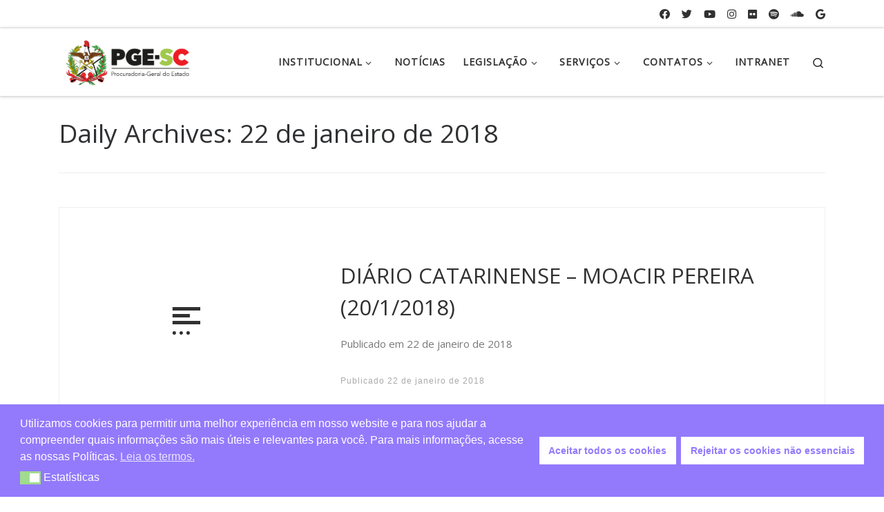

--- FILE ---
content_type: text/html; charset=UTF-8
request_url: https://www.pge.sc.gov.br/2018/01/22/
body_size: 14500
content:
<!DOCTYPE html>
<!--[if IE 7]>
<html class="ie ie7" lang="pt-BR">
<![endif]-->
<!--[if IE 8]>
<html class="ie ie8" lang="pt-BR">
<![endif]-->
<!--[if !(IE 7) | !(IE 8)  ]><!-->
<html lang="pt-BR" class="no-js">
<!--<![endif]-->
  <head>
  <meta charset="UTF-8" />
  <meta http-equiv="X-UA-Compatible" content="IE=EDGE" />
  <meta name="viewport" content="width=device-width, initial-scale=1.0" />
  <link rel="profile"  href="https://gmpg.org/xfn/11" />
  <link rel="pingback" href="https://www.pge.sc.gov.br/xmlrpc.php" />
<script>(function(html){html.className = html.className.replace(/\bno-js\b/,'js')})(document.documentElement);</script>
<title>22 de janeiro de 2018 &#8211; PGE &#8211; Procuradoria Geral do Estado</title>
<meta name='robots' content='max-image-preview:large' />
<link rel="alternate" type="application/rss+xml" title="Feed para PGE - Procuradoria Geral do Estado &raquo;" href="https://www.pge.sc.gov.br/feed/" />
<script>
window._wpemojiSettings = {"baseUrl":"https:\/\/s.w.org\/images\/core\/emoji\/14.0.0\/72x72\/","ext":".png","svgUrl":"https:\/\/s.w.org\/images\/core\/emoji\/14.0.0\/svg\/","svgExt":".svg","source":{"concatemoji":"https:\/\/www.pge.sc.gov.br\/wp-includes\/js\/wp-emoji-release.min.js?ver=6.4.3"}};
/*! This file is auto-generated */
!function(i,n){var o,s,e;function c(e){try{var t={supportTests:e,timestamp:(new Date).valueOf()};sessionStorage.setItem(o,JSON.stringify(t))}catch(e){}}function p(e,t,n){e.clearRect(0,0,e.canvas.width,e.canvas.height),e.fillText(t,0,0);var t=new Uint32Array(e.getImageData(0,0,e.canvas.width,e.canvas.height).data),r=(e.clearRect(0,0,e.canvas.width,e.canvas.height),e.fillText(n,0,0),new Uint32Array(e.getImageData(0,0,e.canvas.width,e.canvas.height).data));return t.every(function(e,t){return e===r[t]})}function u(e,t,n){switch(t){case"flag":return n(e,"\ud83c\udff3\ufe0f\u200d\u26a7\ufe0f","\ud83c\udff3\ufe0f\u200b\u26a7\ufe0f")?!1:!n(e,"\ud83c\uddfa\ud83c\uddf3","\ud83c\uddfa\u200b\ud83c\uddf3")&&!n(e,"\ud83c\udff4\udb40\udc67\udb40\udc62\udb40\udc65\udb40\udc6e\udb40\udc67\udb40\udc7f","\ud83c\udff4\u200b\udb40\udc67\u200b\udb40\udc62\u200b\udb40\udc65\u200b\udb40\udc6e\u200b\udb40\udc67\u200b\udb40\udc7f");case"emoji":return!n(e,"\ud83e\udef1\ud83c\udffb\u200d\ud83e\udef2\ud83c\udfff","\ud83e\udef1\ud83c\udffb\u200b\ud83e\udef2\ud83c\udfff")}return!1}function f(e,t,n){var r="undefined"!=typeof WorkerGlobalScope&&self instanceof WorkerGlobalScope?new OffscreenCanvas(300,150):i.createElement("canvas"),a=r.getContext("2d",{willReadFrequently:!0}),o=(a.textBaseline="top",a.font="600 32px Arial",{});return e.forEach(function(e){o[e]=t(a,e,n)}),o}function t(e){var t=i.createElement("script");t.src=e,t.defer=!0,i.head.appendChild(t)}"undefined"!=typeof Promise&&(o="wpEmojiSettingsSupports",s=["flag","emoji"],n.supports={everything:!0,everythingExceptFlag:!0},e=new Promise(function(e){i.addEventListener("DOMContentLoaded",e,{once:!0})}),new Promise(function(t){var n=function(){try{var e=JSON.parse(sessionStorage.getItem(o));if("object"==typeof e&&"number"==typeof e.timestamp&&(new Date).valueOf()<e.timestamp+604800&&"object"==typeof e.supportTests)return e.supportTests}catch(e){}return null}();if(!n){if("undefined"!=typeof Worker&&"undefined"!=typeof OffscreenCanvas&&"undefined"!=typeof URL&&URL.createObjectURL&&"undefined"!=typeof Blob)try{var e="postMessage("+f.toString()+"("+[JSON.stringify(s),u.toString(),p.toString()].join(",")+"));",r=new Blob([e],{type:"text/javascript"}),a=new Worker(URL.createObjectURL(r),{name:"wpTestEmojiSupports"});return void(a.onmessage=function(e){c(n=e.data),a.terminate(),t(n)})}catch(e){}c(n=f(s,u,p))}t(n)}).then(function(e){for(var t in e)n.supports[t]=e[t],n.supports.everything=n.supports.everything&&n.supports[t],"flag"!==t&&(n.supports.everythingExceptFlag=n.supports.everythingExceptFlag&&n.supports[t]);n.supports.everythingExceptFlag=n.supports.everythingExceptFlag&&!n.supports.flag,n.DOMReady=!1,n.readyCallback=function(){n.DOMReady=!0}}).then(function(){return e}).then(function(){var e;n.supports.everything||(n.readyCallback(),(e=n.source||{}).concatemoji?t(e.concatemoji):e.wpemoji&&e.twemoji&&(t(e.twemoji),t(e.wpemoji)))}))}((window,document),window._wpemojiSettings);
</script>
<style id='wp-emoji-styles-inline-css'>

	img.wp-smiley, img.emoji {
		display: inline !important;
		border: none !important;
		box-shadow: none !important;
		height: 1em !important;
		width: 1em !important;
		margin: 0 0.07em !important;
		vertical-align: -0.1em !important;
		background: none !important;
		padding: 0 !important;
	}
</style>
<link rel='stylesheet' id='wp-block-library-css' href='https://www.pge.sc.gov.br/wp-includes/css/dist/block-library/style.min.css?ver=6.4.3' media='all' />
<link rel='stylesheet' id='helpie-faq-bundle-styles-css' href='https://www.pge.sc.gov.br/wp-content/plugins/helpie-faq/assets/bundles/main.app.css?ver=1.41' media='all' />
<style id='classic-theme-styles-inline-css'>
/*! This file is auto-generated */
.wp-block-button__link{color:#fff;background-color:#32373c;border-radius:9999px;box-shadow:none;text-decoration:none;padding:calc(.667em + 2px) calc(1.333em + 2px);font-size:1.125em}.wp-block-file__button{background:#32373c;color:#fff;text-decoration:none}
</style>
<style id='global-styles-inline-css'>
body{--wp--preset--color--black: #000000;--wp--preset--color--cyan-bluish-gray: #abb8c3;--wp--preset--color--white: #ffffff;--wp--preset--color--pale-pink: #f78da7;--wp--preset--color--vivid-red: #cf2e2e;--wp--preset--color--luminous-vivid-orange: #ff6900;--wp--preset--color--luminous-vivid-amber: #fcb900;--wp--preset--color--light-green-cyan: #7bdcb5;--wp--preset--color--vivid-green-cyan: #00d084;--wp--preset--color--pale-cyan-blue: #8ed1fc;--wp--preset--color--vivid-cyan-blue: #0693e3;--wp--preset--color--vivid-purple: #9b51e0;--wp--preset--gradient--vivid-cyan-blue-to-vivid-purple: linear-gradient(135deg,rgba(6,147,227,1) 0%,rgb(155,81,224) 100%);--wp--preset--gradient--light-green-cyan-to-vivid-green-cyan: linear-gradient(135deg,rgb(122,220,180) 0%,rgb(0,208,130) 100%);--wp--preset--gradient--luminous-vivid-amber-to-luminous-vivid-orange: linear-gradient(135deg,rgba(252,185,0,1) 0%,rgba(255,105,0,1) 100%);--wp--preset--gradient--luminous-vivid-orange-to-vivid-red: linear-gradient(135deg,rgba(255,105,0,1) 0%,rgb(207,46,46) 100%);--wp--preset--gradient--very-light-gray-to-cyan-bluish-gray: linear-gradient(135deg,rgb(238,238,238) 0%,rgb(169,184,195) 100%);--wp--preset--gradient--cool-to-warm-spectrum: linear-gradient(135deg,rgb(74,234,220) 0%,rgb(151,120,209) 20%,rgb(207,42,186) 40%,rgb(238,44,130) 60%,rgb(251,105,98) 80%,rgb(254,248,76) 100%);--wp--preset--gradient--blush-light-purple: linear-gradient(135deg,rgb(255,206,236) 0%,rgb(152,150,240) 100%);--wp--preset--gradient--blush-bordeaux: linear-gradient(135deg,rgb(254,205,165) 0%,rgb(254,45,45) 50%,rgb(107,0,62) 100%);--wp--preset--gradient--luminous-dusk: linear-gradient(135deg,rgb(255,203,112) 0%,rgb(199,81,192) 50%,rgb(65,88,208) 100%);--wp--preset--gradient--pale-ocean: linear-gradient(135deg,rgb(255,245,203) 0%,rgb(182,227,212) 50%,rgb(51,167,181) 100%);--wp--preset--gradient--electric-grass: linear-gradient(135deg,rgb(202,248,128) 0%,rgb(113,206,126) 100%);--wp--preset--gradient--midnight: linear-gradient(135deg,rgb(2,3,129) 0%,rgb(40,116,252) 100%);--wp--preset--font-size--small: 13px;--wp--preset--font-size--medium: 20px;--wp--preset--font-size--large: 36px;--wp--preset--font-size--x-large: 42px;--wp--preset--spacing--20: 0.44rem;--wp--preset--spacing--30: 0.67rem;--wp--preset--spacing--40: 1rem;--wp--preset--spacing--50: 1.5rem;--wp--preset--spacing--60: 2.25rem;--wp--preset--spacing--70: 3.38rem;--wp--preset--spacing--80: 5.06rem;--wp--preset--shadow--natural: 6px 6px 9px rgba(0, 0, 0, 0.2);--wp--preset--shadow--deep: 12px 12px 50px rgba(0, 0, 0, 0.4);--wp--preset--shadow--sharp: 6px 6px 0px rgba(0, 0, 0, 0.2);--wp--preset--shadow--outlined: 6px 6px 0px -3px rgba(255, 255, 255, 1), 6px 6px rgba(0, 0, 0, 1);--wp--preset--shadow--crisp: 6px 6px 0px rgba(0, 0, 0, 1);}:where(.is-layout-flex){gap: 0.5em;}:where(.is-layout-grid){gap: 0.5em;}body .is-layout-flow > .alignleft{float: left;margin-inline-start: 0;margin-inline-end: 2em;}body .is-layout-flow > .alignright{float: right;margin-inline-start: 2em;margin-inline-end: 0;}body .is-layout-flow > .aligncenter{margin-left: auto !important;margin-right: auto !important;}body .is-layout-constrained > .alignleft{float: left;margin-inline-start: 0;margin-inline-end: 2em;}body .is-layout-constrained > .alignright{float: right;margin-inline-start: 2em;margin-inline-end: 0;}body .is-layout-constrained > .aligncenter{margin-left: auto !important;margin-right: auto !important;}body .is-layout-constrained > :where(:not(.alignleft):not(.alignright):not(.alignfull)){max-width: var(--wp--style--global--content-size);margin-left: auto !important;margin-right: auto !important;}body .is-layout-constrained > .alignwide{max-width: var(--wp--style--global--wide-size);}body .is-layout-flex{display: flex;}body .is-layout-flex{flex-wrap: wrap;align-items: center;}body .is-layout-flex > *{margin: 0;}body .is-layout-grid{display: grid;}body .is-layout-grid > *{margin: 0;}:where(.wp-block-columns.is-layout-flex){gap: 2em;}:where(.wp-block-columns.is-layout-grid){gap: 2em;}:where(.wp-block-post-template.is-layout-flex){gap: 1.25em;}:where(.wp-block-post-template.is-layout-grid){gap: 1.25em;}.has-black-color{color: var(--wp--preset--color--black) !important;}.has-cyan-bluish-gray-color{color: var(--wp--preset--color--cyan-bluish-gray) !important;}.has-white-color{color: var(--wp--preset--color--white) !important;}.has-pale-pink-color{color: var(--wp--preset--color--pale-pink) !important;}.has-vivid-red-color{color: var(--wp--preset--color--vivid-red) !important;}.has-luminous-vivid-orange-color{color: var(--wp--preset--color--luminous-vivid-orange) !important;}.has-luminous-vivid-amber-color{color: var(--wp--preset--color--luminous-vivid-amber) !important;}.has-light-green-cyan-color{color: var(--wp--preset--color--light-green-cyan) !important;}.has-vivid-green-cyan-color{color: var(--wp--preset--color--vivid-green-cyan) !important;}.has-pale-cyan-blue-color{color: var(--wp--preset--color--pale-cyan-blue) !important;}.has-vivid-cyan-blue-color{color: var(--wp--preset--color--vivid-cyan-blue) !important;}.has-vivid-purple-color{color: var(--wp--preset--color--vivid-purple) !important;}.has-black-background-color{background-color: var(--wp--preset--color--black) !important;}.has-cyan-bluish-gray-background-color{background-color: var(--wp--preset--color--cyan-bluish-gray) !important;}.has-white-background-color{background-color: var(--wp--preset--color--white) !important;}.has-pale-pink-background-color{background-color: var(--wp--preset--color--pale-pink) !important;}.has-vivid-red-background-color{background-color: var(--wp--preset--color--vivid-red) !important;}.has-luminous-vivid-orange-background-color{background-color: var(--wp--preset--color--luminous-vivid-orange) !important;}.has-luminous-vivid-amber-background-color{background-color: var(--wp--preset--color--luminous-vivid-amber) !important;}.has-light-green-cyan-background-color{background-color: var(--wp--preset--color--light-green-cyan) !important;}.has-vivid-green-cyan-background-color{background-color: var(--wp--preset--color--vivid-green-cyan) !important;}.has-pale-cyan-blue-background-color{background-color: var(--wp--preset--color--pale-cyan-blue) !important;}.has-vivid-cyan-blue-background-color{background-color: var(--wp--preset--color--vivid-cyan-blue) !important;}.has-vivid-purple-background-color{background-color: var(--wp--preset--color--vivid-purple) !important;}.has-black-border-color{border-color: var(--wp--preset--color--black) !important;}.has-cyan-bluish-gray-border-color{border-color: var(--wp--preset--color--cyan-bluish-gray) !important;}.has-white-border-color{border-color: var(--wp--preset--color--white) !important;}.has-pale-pink-border-color{border-color: var(--wp--preset--color--pale-pink) !important;}.has-vivid-red-border-color{border-color: var(--wp--preset--color--vivid-red) !important;}.has-luminous-vivid-orange-border-color{border-color: var(--wp--preset--color--luminous-vivid-orange) !important;}.has-luminous-vivid-amber-border-color{border-color: var(--wp--preset--color--luminous-vivid-amber) !important;}.has-light-green-cyan-border-color{border-color: var(--wp--preset--color--light-green-cyan) !important;}.has-vivid-green-cyan-border-color{border-color: var(--wp--preset--color--vivid-green-cyan) !important;}.has-pale-cyan-blue-border-color{border-color: var(--wp--preset--color--pale-cyan-blue) !important;}.has-vivid-cyan-blue-border-color{border-color: var(--wp--preset--color--vivid-cyan-blue) !important;}.has-vivid-purple-border-color{border-color: var(--wp--preset--color--vivid-purple) !important;}.has-vivid-cyan-blue-to-vivid-purple-gradient-background{background: var(--wp--preset--gradient--vivid-cyan-blue-to-vivid-purple) !important;}.has-light-green-cyan-to-vivid-green-cyan-gradient-background{background: var(--wp--preset--gradient--light-green-cyan-to-vivid-green-cyan) !important;}.has-luminous-vivid-amber-to-luminous-vivid-orange-gradient-background{background: var(--wp--preset--gradient--luminous-vivid-amber-to-luminous-vivid-orange) !important;}.has-luminous-vivid-orange-to-vivid-red-gradient-background{background: var(--wp--preset--gradient--luminous-vivid-orange-to-vivid-red) !important;}.has-very-light-gray-to-cyan-bluish-gray-gradient-background{background: var(--wp--preset--gradient--very-light-gray-to-cyan-bluish-gray) !important;}.has-cool-to-warm-spectrum-gradient-background{background: var(--wp--preset--gradient--cool-to-warm-spectrum) !important;}.has-blush-light-purple-gradient-background{background: var(--wp--preset--gradient--blush-light-purple) !important;}.has-blush-bordeaux-gradient-background{background: var(--wp--preset--gradient--blush-bordeaux) !important;}.has-luminous-dusk-gradient-background{background: var(--wp--preset--gradient--luminous-dusk) !important;}.has-pale-ocean-gradient-background{background: var(--wp--preset--gradient--pale-ocean) !important;}.has-electric-grass-gradient-background{background: var(--wp--preset--gradient--electric-grass) !important;}.has-midnight-gradient-background{background: var(--wp--preset--gradient--midnight) !important;}.has-small-font-size{font-size: var(--wp--preset--font-size--small) !important;}.has-medium-font-size{font-size: var(--wp--preset--font-size--medium) !important;}.has-large-font-size{font-size: var(--wp--preset--font-size--large) !important;}.has-x-large-font-size{font-size: var(--wp--preset--font-size--x-large) !important;}
.wp-block-navigation a:where(:not(.wp-element-button)){color: inherit;}
:where(.wp-block-post-template.is-layout-flex){gap: 1.25em;}:where(.wp-block-post-template.is-layout-grid){gap: 1.25em;}
:where(.wp-block-columns.is-layout-flex){gap: 2em;}:where(.wp-block-columns.is-layout-grid){gap: 2em;}
.wp-block-pullquote{font-size: 1.5em;line-height: 1.6;}
</style>
<link rel='stylesheet' id='contact-form-7-css' href='https://www.pge.sc.gov.br/wp-content/plugins/contact-form-7/includes/css/styles.css?ver=5.9.8' media='all' />
<link rel='stylesheet' id='widgetopts-styles-css' href='https://www.pge.sc.gov.br/wp-content/plugins/widget-options/assets/css/widget-options.css?ver=4.1.3' media='all' />
<link rel='stylesheet' id='iw-defaults-css' href='https://www.pge.sc.gov.br/wp-content/plugins/widgets-for-siteorigin/inc/../css/defaults.css?ver=1.4.7' media='all' />
<link rel='stylesheet' id='wpmm-memory-meter-both-css' href='https://www.pge.sc.gov.br/wp-content/plugins/wpmm-memory-meter/assets/css/both.min.css?ver=2.3.0' media='all' />
<link rel='stylesheet' id='url-shortify-css' href='https://www.pge.sc.gov.br/wp-content/plugins/url-shortify/lite/dist/styles/url-shortify.css?ver=1.11.2' media='all' />
<link rel='stylesheet' id='nsc_bar_nice-cookie-consent-css' href='https://www.pge.sc.gov.br/wp-content/plugins/beautiful-and-responsive-cookie-consent/public/cookieNSCconsent.min.css?ver=4.9.2' media='all' />
<link rel='stylesheet' id='customizr-main-css' href='https://www.pge.sc.gov.br/wp-content/themes/customizr/assets/front/css/style.min.css?ver=4.4.24' media='all' />
<style id='customizr-main-inline-css'>
.navbar-brand,.header-tagline,h1,h2,h3,.tc-dropcap { font-family : 'Open Sans'; }
body { font-family : 'Open Sans'; }

#czr-push-footer { display: none; visibility: hidden; }
        .czr-sticky-footer #czr-push-footer.sticky-footer-enabled { display: block; }
        
</style>
<link rel='stylesheet' id='customizr-style-css' href='https://www.pge.sc.gov.br/wp-content/themes/customizr-child/style.css?ver=4.4.24' media='all' />
<script id='nsc_bar_get_dataLayer_banner_init_script' nowprocket data-pagespeed-no-defer data-cfasync data-no-optimize='1' data-no-defer='1' type='text/javascript'>!function(e,o,n,s){const c={"cookieconsent_status":{"value":"","defaultValue":"nochoice"},"cookieconsent_status_stats":{"value":"","defaultValue":"allow"}},i="dataLayer",t=Object.keys(c),a={event:"beautiful_cookie_consent_initialized"};for(let e=0;e<t.length;e++)a[t[e]]=d(t[e],"detailedRevDeny")||c[t[e]].defaultValue,"dismiss"===a[t[e]]&&(a[t[e]]="allow");function d(e,o){if("newBanner"!==o)return l(e);let n=l("cookieconsent_status_pge");return n?(n=decodeURIComponent(n),n?(n=JSON.parse(n),n?!0===n.categories.includes(e)?"allow":"deny":(console.warn("cookie not found 3"),!1)):(console.warn("cookie not found 2"),!1)):(console.warn("cookie not found 1"),!1)}function l(e){return document.cookie.match("(^|;)\\s*"+e+"\\s*=\\s*([^;]+)")?.pop()||""}window[i]=window[i]||[],window[i].push(a)}();</script><!--n2css--><!--n2js--><script src="https://www.pge.sc.gov.br/wp-includes/js/tinymce/tinymce.min.js?ver=49110-20201110" id="wp-tinymce-root-js"></script>
<script src="https://www.pge.sc.gov.br/wp-includes/js/tinymce/plugins/compat3x/plugin.min.js?ver=49110-20201110" id="wp-tinymce-js"></script>
<script src="https://www.pge.sc.gov.br/wp-includes/js/jquery/jquery.min.js?ver=3.7.1" id="jquery-core-js"></script>
<script src="https://www.pge.sc.gov.br/wp-includes/js/jquery/jquery-migrate.min.js?ver=3.4.1" id="jquery-migrate-js"></script>
<script id="url-shortify-js-extra">
var usParams = {"ajaxurl":"https:\/\/www.pge.sc.gov.br\/wp-admin\/admin-ajax.php"};
</script>
<script src="https://www.pge.sc.gov.br/wp-content/plugins/url-shortify/lite/dist/scripts/url-shortify.js?ver=1.11.2" id="url-shortify-js"></script>
<script src="https://www.pge.sc.gov.br/wp-includes/js/underscore.min.js?ver=1.13.4" id="underscore-js"></script>
<script id="czr-init-js-extra">
var CZRParams = {"assetsPath":"https:\/\/www.pge.sc.gov.br\/wp-content\/themes\/customizr\/assets\/front\/","mainScriptUrl":"https:\/\/www.pge.sc.gov.br\/wp-content\/themes\/customizr\/assets\/front\/js\/tc-scripts.min.js?4.4.24","deferFontAwesome":"1","fontAwesomeUrl":"https:\/\/www.pge.sc.gov.br\/wp-content\/themes\/customizr\/assets\/shared\/fonts\/fa\/css\/fontawesome-all.min.css?4.4.24","_disabled":[],"centerSliderImg":"1","isLightBoxEnabled":"1","SmoothScroll":{"Enabled":true,"Options":{"touchpadSupport":false}},"isAnchorScrollEnabled":"","anchorSmoothScrollExclude":{"simple":["[class*=edd]",".carousel-control","[data-toggle=\"modal\"]","[data-toggle=\"dropdown\"]","[data-toggle=\"czr-dropdown\"]","[data-toggle=\"tooltip\"]","[data-toggle=\"popover\"]","[data-toggle=\"collapse\"]","[data-toggle=\"czr-collapse\"]","[data-toggle=\"tab\"]","[data-toggle=\"pill\"]","[data-toggle=\"czr-pill\"]","[class*=upme]","[class*=um-]"],"deep":{"classes":[],"ids":[]}},"timerOnScrollAllBrowsers":"1","centerAllImg":"1","HasComments":"","LoadModernizr":"1","stickyHeader":"","extLinksStyle":"","extLinksTargetExt":"","extLinksSkipSelectors":{"classes":["btn","button"],"ids":[]},"dropcapEnabled":"","dropcapWhere":{"post":"","page":""},"dropcapMinWords":"","dropcapSkipSelectors":{"tags":["IMG","IFRAME","H1","H2","H3","H4","H5","H6","BLOCKQUOTE","UL","OL"],"classes":["btn"],"id":[]},"imgSmartLoadEnabled":"1","imgSmartLoadOpts":{"parentSelectors":["[class*=grid-container], .article-container",".__before_main_wrapper",".widget-front",".post-related-articles",".tc-singular-thumbnail-wrapper",".sek-module-inner"],"opts":{"excludeImg":[".tc-holder-img"]}},"imgSmartLoadsForSliders":"1","pluginCompats":[],"isWPMobile":"","menuStickyUserSettings":{"desktop":"stick_up","mobile":"stick_up"},"adminAjaxUrl":"https:\/\/www.pge.sc.gov.br\/wp-admin\/admin-ajax.php","ajaxUrl":"https:\/\/www.pge.sc.gov.br\/?czrajax=1","frontNonce":{"id":"CZRFrontNonce","handle":"9a5f1ed88e"},"isDevMode":"","isModernStyle":"1","i18n":{"Permanently dismiss":"Permanently dismiss"},"frontNotifications":{"welcome":{"enabled":false,"content":"","dismissAction":"dismiss_welcome_note_front"}},"preloadGfonts":"1","googleFonts":"Open+Sans","version":"4.4.24"};
</script>
<script src="https://www.pge.sc.gov.br/wp-content/themes/customizr/assets/front/js/tc-init.min.js?ver=4.4.24" id="czr-init-js"></script>
<script src="https://www.pge.sc.gov.br/wp-content/themes/customizr/assets/front/js/libs/modernizr.min.js?ver=4.4.24" id="modernizr-js"></script>
<link rel="https://api.w.org/" href="https://www.pge.sc.gov.br/wp-json/" /><link rel="EditURI" type="application/rsd+xml" title="RSD" href="https://www.pge.sc.gov.br/xmlrpc.php?rsd" />
<meta name="generator" content="WordPress 6.4.3" />
<!-- start Simple Custom CSS and JS -->
<!-- Google tag (gtag.js) -->
<script async src="https://www.googletagmanager.com/gtag/js?id=G-8WPSTC088R"></script>
<script>
  window.dataLayer = window.dataLayer || [];
  function gtag(){dataLayer.push(arguments);}
  gtag('js', new Date());

  gtag('config', 'G-8WPSTC088R');
</script><!-- end Simple Custom CSS and JS -->

<link rel='stylesheet' id='116-css' href='//www.pge.sc.gov.br/wp-content/uploads/custom-css-js/116.css?v=9451' media='all' />
        <script type="text/javascript">
            (function () {
                window.lsow_fs = {can_use_premium_code: false};
            })();
        </script>
                      <link rel="preload" as="font" type="font/woff2" href="https://www.pge.sc.gov.br/wp-content/themes/customizr/assets/shared/fonts/customizr/customizr.woff2?128396981" crossorigin="anonymous"/>
            <style type="text/css">.helpie-faq.accordions .helpie-mark{background-color:#ff0!important}.helpie-faq.accordions .helpie-mark{color:#000!important}.helpie-faq.accordions.custom-styles .accordion .accordion__item .accordion__header{padding-top:15px;padding-right:15px;padding-bottom:15px;padding-left:15px;}.helpie-faq.accordions.custom-styles .accordion .accordion__item .accordion__body{padding-top:15px;padding-right:15px;padding-bottom:0px;padding-left:15px;}.helpie-faq.accordions.custom-styles .accordion .accordion__item{border-top-width:0px;border-right-width:0px;border-bottom-width:1px;border-left-width:0px;border-color:#44596B;border-style:solid;}.helpie-faq.custom-styles .accordion .accordion__item{margin-top:0px;margin-right:0px;margin-bottom:0px;margin-left:0px;}.helpie-faq.custom-styles .accordion__item .accordion__header .accordion__toggle .accordion__toggle-icons{color:#44596B!important}.helpie-faq.custom-styles .accordion__header:after,.helpie-faq.custom-styles .accordion__header:before{background-color:#44596B!important}.helpie-faq-form__toggle{padding-top:15px!important;padding-right:15px!important;padding-bottom:15px!important;padding-left:15px!important;}.helpie-faq-form__submit{padding-top:15px!important;padding-right:15px!important;padding-bottom:15px!important;padding-left:15px!important;}</style><link rel="icon" href="https://www.pge.sc.gov.br/wp-content/uploads/2024/01/cropped-logo-sc-ico-32x32.png" sizes="32x32" />
<link rel="icon" href="https://www.pge.sc.gov.br/wp-content/uploads/2024/01/cropped-logo-sc-ico-192x192.png" sizes="192x192" />
<link rel="apple-touch-icon" href="https://www.pge.sc.gov.br/wp-content/uploads/2024/01/cropped-logo-sc-ico-180x180.png" />
<meta name="msapplication-TileImage" content="https://www.pge.sc.gov.br/wp-content/uploads/2024/01/cropped-logo-sc-ico-270x270.png" />
<style>.shorten_url { 
	   padding: 10px 10px 10px 10px ; 
	   border: 1px solid #AAAAAA ; 
	   background-color: #EEEEEE ;
}</style></head>

  <body class="archive date wp-custom-logo wp-embed-responsive czr-link-hover-underline header-skin-light footer-skin-dark czr-no-sidebar tc-center-images czr-full-layout customizr-4-4-24-with-child-theme czr-post-list-context czr-sticky-footer">
          <a class="screen-reader-text skip-link" href="#content">Skip to content</a>
    
    
    <div id="tc-page-wrap" class="">

      <header class="tpnav-header__header tc-header sl-logo_left sticky-brand-shrink-on czr-submenu-fade czr-submenu-move" >
    <div class="topbar-navbar__wrapper d-none d-lg-block" >
  <div class="container">
        <div class="row flex-row flex-lg-nowrap justify-content-start justify-content-lg-end align-items-center topbar-navbar__row">
                                <div class="topbar-nav__socials social-links col col-auto ">
          <ul class="socials " >
  <li ><a rel="nofollow noopener noreferrer" class="social-icon icon-facebook"  title="Siga-nos no Facebook" aria-label="Siga-nos no Facebook" href="https://www.facebook.com/pge.santacatarina/"  target="_blank" ><i class="fab fa-facebook"></i></a></li> <li ><a rel="nofollow noopener noreferrer" class="social-icon icon-twitter"  title="Siga-nos no Twitter" aria-label="Siga-nos no Twitter" href="https://twitter.com/pge_sc"  target="_blank" ><i class="fab fa-twitter"></i></a></li> <li ><a rel="nofollow noopener noreferrer" class="social-icon icon-youtube"  title="Siga-nos no Youtube" aria-label="Siga-nos no Youtube" href="https://www.youtube.com/channel/UCdCW5j3U1qzfoz0_qhjVrDg"  target="_blank" ><i class="fab fa-youtube"></i></a></li> <li ><a rel="nofollow noopener noreferrer" class="social-icon icon-instagram"  title="Siga-nos no Instagram" aria-label="Siga-nos no Instagram" href="http://instagram.com/pge.santacatarina"  target="_blank" ><i class="fab fa-instagram"></i></a></li> <li ><a rel="nofollow noopener noreferrer" class="social-icon icon-flickr"  title="Siga-nos no Flickr" aria-label="Siga-nos no Flickr" href="https://www.flickr.com/photos/pgesc/"  target="_blank" ><i class="fab fa-flickr"></i></a></li> <li ><a rel="nofollow noopener noreferrer" class="social-icon icon-spotify"  title="Siga-nos no Spotify" aria-label="Siga-nos no Spotify" href="https://open.spotify.com/show/7oHTGfIkmkq8oWvNCQu9gn"  target="_blank" ><i class="fab fa-spotify"></i></a></li> <li ><a rel="nofollow noopener noreferrer" class="social-icon icon-soundcloud"  title="Siga-nos no Soundcloud" aria-label="Siga-nos no Soundcloud" href="https://soundcloud.com/pge-sc/sets/vozes-da-pge-sc"  target="_blank" ><i class="fab fa-soundcloud"></i></a></li> <li ><a rel="nofollow noopener noreferrer" class="social-icon icon-google"  title="Siga-nos no Google Podcasts" aria-label="Siga-nos no Google Podcasts" href="https://www.google.com/podcasts?feed=aHR0cHM6Ly9hbmNob3IuZm0vcy8yYjdmMTRkYy9wb2RjYXN0L3Jzcw=="  target="_blank" ><i class="fab fa-google"></i></a></li></ul>
        </div>
                </div>
      </div>
</div>    <div class="primary-navbar__wrapper d-none d-lg-block has-horizontal-menu desktop-sticky" >
  <div class="container">
    <div class="row align-items-center flex-row primary-navbar__row">
      <div class="branding__container col col-auto" >
  <div class="branding align-items-center flex-column ">
    <div class="branding-row d-flex flex-row align-items-center align-self-start">
      <div class="navbar-brand col-auto " >
  <a class="navbar-brand-sitelogo" href="https://www.pge.sc.gov.br/"  aria-label="PGE &#8211; Procuradoria Geral do Estado | PGE &#8211; Procuradoria Geral do Estado de Santa Catarina" >
    <img src="https://www.pge.sc.gov.br/wp-content/uploads/2024/09/cropped-Marca-PGE-Horizontal-Preta-SC-colorido.png" alt="Voltar para a página inicial" class="" width="3877" height="1506" style="max-width:250px;max-height:100px" data-no-retina>  </a>
</div>
      </div>
      </div>
</div>
      <div class="primary-nav__container justify-content-lg-around col col-lg-auto flex-lg-column" >
  <div class="primary-nav__wrapper flex-lg-row align-items-center justify-content-end">
              <nav class="primary-nav__nav col" id="primary-nav">
          <div class="nav__menu-wrapper primary-nav__menu-wrapper justify-content-end czr-open-on-hover" >
<ul id="main-menu" class="primary-nav__menu regular-nav nav__menu nav"><li id="menu-item-71" class="menu-item menu-item-type-custom menu-item-object-custom menu-item-has-children czr-dropdown menu-item-71"><a data-toggle="czr-dropdown" aria-haspopup="true" aria-expanded="false" href="#" class="nav__link"><span class="nav__title">Institucional</span><span class="caret__dropdown-toggler"><i class="icn-down-small"></i></span></a>
<ul class="dropdown-menu czr-dropdown-menu">
	<li id="menu-item-42" class="menu-item menu-item-type-post_type menu-item-object-page dropdown-item menu-item-42"><a href="https://www.pge.sc.gov.br/a-pge/" class="nav__link"><span class="nav__title">A PGE</span></a></li>
	<li id="menu-item-43" class="menu-item menu-item-type-post_type menu-item-object-page dropdown-item menu-item-43"><a href="https://www.pge.sc.gov.br/estrutura-organizacional/" class="nav__link"><span class="nav__title">Estrutura Organizacional</span></a></li>
	<li id="menu-item-48" class="menu-item menu-item-type-post_type menu-item-object-page dropdown-item menu-item-48"><a href="https://www.pge.sc.gov.br/conselho-superior/" class="nav__link"><span class="nav__title">Conselho Superior</span></a></li>
	<li id="menu-item-47" class="menu-item menu-item-type-post_type menu-item-object-page dropdown-item menu-item-47"><a href="https://www.pge.sc.gov.br/procuradores/" class="nav__link"><span class="nav__title">Procuradores</span></a></li>
	<li id="menu-item-46" class="menu-item menu-item-type-post_type menu-item-object-page dropdown-item menu-item-46"><a href="https://www.pge.sc.gov.br/planejamento-estrategico/" class="nav__link"><span class="nav__title">Planejamento Estratégico</span></a></li>
	<li id="menu-item-11752" class="menu-item menu-item-type-post_type menu-item-object-page dropdown-item menu-item-11752"><a href="https://www.pge.sc.gov.br/programa-de-integridade-e-compliance/" class="nav__link"><span class="nav__title">Programa de Integridade e Compliance</span></a></li>
	<li id="menu-item-13501" class="menu-item menu-item-type-post_type menu-item-object-page dropdown-item menu-item-13501"><a href="https://www.pge.sc.gov.br/centro-de-estudos/" class="nav__link"><span class="nav__title">Centro de Estudos</span></a></li>
	<li id="menu-item-45" class="menu-item menu-item-type-post_type menu-item-object-page dropdown-item menu-item-45"><a href="https://www.pge.sc.gov.br/revista-da-pge/" class="nav__link"><span class="nav__title">Revista da PGE</span></a></li>
	<li id="menu-item-49" class="menu-item menu-item-type-post_type menu-item-object-page dropdown-item menu-item-49"><a href="https://www.pge.sc.gov.br/biblioteca/" class="nav__link"><span class="nav__title">Biblioteca</span></a></li>
	<li id="menu-item-44" class="menu-item menu-item-type-post_type menu-item-object-page dropdown-item menu-item-44"><a href="https://www.pge.sc.gov.br/memorial/" class="nav__link"><span class="nav__title">Memorial</span></a></li>
	<li id="menu-item-883" class="menu-item menu-item-type-post_type menu-item-object-page dropdown-item menu-item-883"><a href="https://www.pge.sc.gov.br/principais-acoes/" class="nav__link"><span class="nav__title">Principais Ações</span></a></li>
	<li id="menu-item-859" class="menu-item menu-item-type-post_type menu-item-object-page dropdown-item menu-item-859"><a href="https://www.pge.sc.gov.br/concursos/concursos/" class="nav__link"><span class="nav__title">Concursos</span></a></li>
	<li id="menu-item-13491" class="menu-item menu-item-type-taxonomy menu-item-object-category dropdown-item menu-item-13491"><a href="https://www.pge.sc.gov.br/programa-de-residencia-em-direito/" class="nav__link"><span class="nav__title">Programa de Residência em Direito</span></a></li>
	<li id="menu-item-13490" class="menu-item menu-item-type-taxonomy menu-item-object-category dropdown-item menu-item-13490"><a href="https://www.pge.sc.gov.br/processo-seletivo/" class="nav__link"><span class="nav__title">Processo seletivo</span></a></li>
	<li id="menu-item-860" class="menu-item menu-item-type-post_type menu-item-object-page dropdown-item menu-item-860"><a href="https://www.pge.sc.gov.br/estagios/" class="nav__link"><span class="nav__title">Estágios</span></a></li>
	<li id="menu-item-12275" class="menu-item menu-item-type-post_type menu-item-object-page dropdown-item menu-item-12275"><a href="https://www.pge.sc.gov.br/ouvidoria/" class="nav__link"><span class="nav__title">Ouvidoria</span></a></li>
	<li id="menu-item-11318" class="menu-item menu-item-type-post_type menu-item-object-page dropdown-item menu-item-11318"><a href="https://www.pge.sc.gov.br/transparencia/" class="nav__link"><span class="nav__title">Portal da Transparência</span></a></li>
</ul>
</li>
<li id="menu-item-11916" class="menu-item menu-item-type-post_type menu-item-object-page current_page_parent menu-item-11916"><a href="https://www.pge.sc.gov.br/noticias/" class="nav__link"><span class="nav__title">Notícias</span></a></li>
<li id="menu-item-72" class="menu-item menu-item-type-custom menu-item-object-custom menu-item-has-children czr-dropdown menu-item-72"><a data-toggle="czr-dropdown" aria-haspopup="true" aria-expanded="false" href="#" class="nav__link"><span class="nav__title">Legislação</span><span class="caret__dropdown-toggler"><i class="icn-down-small"></i></span></a>
<ul class="dropdown-menu czr-dropdown-menu">
	<li id="menu-item-53" class="menu-item menu-item-type-post_type menu-item-object-page dropdown-item menu-item-53"><a href="https://www.pge.sc.gov.br/legislacao-interna/" class="nav__link"><span class="nav__title">Legislação Interna</span></a></li>
	<li id="menu-item-66" class="menu-item menu-item-type-post_type menu-item-object-page dropdown-item menu-item-66"><a href="https://www.pge.sc.gov.br/legislacao-estadual/" class="nav__link"><span class="nav__title">Legislação Estadual</span></a></li>
</ul>
</li>
<li id="menu-item-36" class="menu-item menu-item-type-custom menu-item-object-custom menu-item-has-children czr-dropdown menu-item-36"><a data-toggle="czr-dropdown" aria-haspopup="true" aria-expanded="false" href="#" class="nav__link"><span class="nav__title">Serviços</span><span class="caret__dropdown-toggler"><i class="icn-down-small"></i></span></a>
<ul class="dropdown-menu czr-dropdown-menu">
	<li id="menu-item-11731" class="menu-item menu-item-type-post_type menu-item-object-page dropdown-item menu-item-11731"><a href="https://www.pge.sc.gov.br/camara-administrativa-de-gestao-e-solucao-de-conflitos/" class="nav__link"><span class="nav__title">Câmara Administrativa de Gestão e Solução de Conflitos</span></a></li>
	<li id="menu-item-857" class="menu-item menu-item-type-post_type menu-item-object-page dropdown-item menu-item-857"><a href="https://www.pge.sc.gov.br/camara-de-conciliacao-de-precatorios/" class="nav__link"><span class="nav__title">Câmara de Conciliação de Precatórios</span></a></li>
	<li id="menu-item-861" class="menu-item menu-item-type-post_type menu-item-object-page dropdown-item menu-item-861"><a href="https://www.pge.sc.gov.br/divida-ativa/" class="nav__link"><span class="nav__title">Dívida Ativa</span></a></li>
	<li id="menu-item-9120" class="menu-item menu-item-type-post_type menu-item-object-page dropdown-item menu-item-9120"><a href="https://www.pge.sc.gov.br/manual-das-eleicoes/" class="nav__link"><span class="nav__title">Manual das Eleições</span></a></li>
	<li id="menu-item-10063" class="menu-item menu-item-type-post_type menu-item-object-page dropdown-item menu-item-10063"><a href="https://www.pge.sc.gov.br/pagamento-de-honorarios-advocaticios-ao-estado/" class="nav__link"><span class="nav__title">Pagamento de Honorários Advocatícios ao Estado</span></a></li>
	<li id="menu-item-8880" class="menu-item menu-item-type-post_type menu-item-object-page dropdown-item menu-item-8880"><a href="https://www.pge.sc.gov.br/pareceres-da-consultoria-juridica/" class="nav__link"><span class="nav__title">Pareceres da Consultoria Jurídica</span></a></li>
	<li id="menu-item-858" class="menu-item menu-item-type-post_type menu-item-object-page dropdown-item menu-item-858"><a href="https://www.pge.sc.gov.br/requisicao-de-pequeno-valor-rpv/" class="nav__link"><span class="nav__title">Requisição de Pequeno Valor (RPV)</span></a></li>
	<li id="menu-item-14882" class="menu-item menu-item-type-post_type menu-item-object-page dropdown-item menu-item-14882"><a href="https://www.pge.sc.gov.br/procedimentos-para-devolucao-de-valores-do-funjure-ou-da-pge/" class="nav__link"><span class="nav__title">Procedimentos para devolução de valores do FUNJURE ou da PGE</span></a></li>
</ul>
</li>
<li id="menu-item-41" class="menu-item menu-item-type-custom menu-item-object-custom menu-item-has-children czr-dropdown menu-item-41"><a data-toggle="czr-dropdown" aria-haspopup="true" aria-expanded="false" href="#" class="nav__link"><span class="nav__title">Contatos</span><span class="caret__dropdown-toggler"><i class="icn-down-small"></i></span></a>
<ul class="dropdown-menu czr-dropdown-menu">
	<li id="menu-item-51" class="menu-item menu-item-type-post_type menu-item-object-page dropdown-item menu-item-51"><a href="https://www.pge.sc.gov.br/localizacao/" class="nav__link"><span class="nav__title">Localização</span></a></li>
	<li id="menu-item-73" class="menu-item menu-item-type-post_type menu-item-object-page dropdown-item menu-item-73"><a href="https://www.pge.sc.gov.br/contatos/" class="nav__link"><span class="nav__title">Contatos</span></a></li>
	<li id="menu-item-935" class="menu-item menu-item-type-post_type menu-item-object-page dropdown-item menu-item-935"><a href="https://www.pge.sc.gov.br/fale-conosco/" class="nav__link"><span class="nav__title">Fale Conosco</span></a></li>
	<li id="menu-item-10504" class="menu-item menu-item-type-post_type menu-item-object-page dropdown-item menu-item-10504"><a href="https://www.pge.sc.gov.br/dpo/" class="nav__link"><span class="nav__title">Encarregado pelo tratamento de dados pessoais</span></a></li>
</ul>
</li>
<li id="menu-item-8914" class="menu-item menu-item-type-custom menu-item-object-custom menu-item-8914"><a target="_blank" rel="noopener" href="http://intranet.pge.sc.gov.br" class="nav__link"><span class="nav__title">INTRANET</span></a></li>
</ul></div>        </nav>
    <div class="primary-nav__utils nav__utils col-auto" >
    <ul class="nav utils flex-row flex-nowrap regular-nav">
      <li class="nav__search " >
  <a href="#" class="search-toggle_btn icn-search czr-overlay-toggle_btn"  aria-expanded="false"><span class="sr-only">Search</span></a>
        <div class="czr-search-expand">
      <div class="czr-search-expand-inner"><div class="search-form__container " >
  <form action="https://www.pge.sc.gov.br/" method="get" class="czr-form search-form">
    <div class="form-group czr-focus">
            <label for="s-6969f2749cf46" id="lsearch-6969f2749cf46">
        <span class="screen-reader-text">Buscar</span>
        <input id="s-6969f2749cf46" class="form-control czr-search-field" name="s" type="search" value="" aria-describedby="lsearch-6969f2749cf46" placeholder="Buscar &hellip;">
      </label>
      <button type="submit" class="button"><i class="icn-search"></i><span class="screen-reader-text">Buscar &hellip;</span></button>
    </div>
  </form>
</div></div>
    </div>
    </li>
    </ul>
</div>  </div>
</div>
    </div>
  </div>
</div>    <div class="mobile-navbar__wrapper d-lg-none mobile-sticky" >
    <div class="branding__container justify-content-between align-items-center container" >
  <div class="branding flex-column">
    <div class="branding-row d-flex align-self-start flex-row align-items-center">
      <div class="navbar-brand col-auto " >
  <a class="navbar-brand-sitelogo" href="https://www.pge.sc.gov.br/"  aria-label="PGE &#8211; Procuradoria Geral do Estado | PGE &#8211; Procuradoria Geral do Estado de Santa Catarina" >
    <img src="https://www.pge.sc.gov.br/wp-content/uploads/2024/09/cropped-Marca-PGE-Horizontal-Preta-SC-colorido.png" alt="Voltar para a página inicial" class="" width="3877" height="1506" style="max-width:250px;max-height:100px" data-no-retina>  </a>
</div>
    </div>
      </div>
  <div class="mobile-utils__wrapper nav__utils regular-nav">
    <ul class="nav utils row flex-row flex-nowrap">
      <li class="nav__search " >
  <a href="#" class="search-toggle_btn icn-search czr-dropdown" data-aria-haspopup="true" aria-expanded="false"><span class="sr-only">Search</span></a>
        <div class="czr-search-expand">
      <div class="czr-search-expand-inner"><div class="search-form__container " >
  <form action="https://www.pge.sc.gov.br/" method="get" class="czr-form search-form">
    <div class="form-group czr-focus">
            <label for="s-6969f2749d4b5" id="lsearch-6969f2749d4b5">
        <span class="screen-reader-text">Buscar</span>
        <input id="s-6969f2749d4b5" class="form-control czr-search-field" name="s" type="search" value="" aria-describedby="lsearch-6969f2749d4b5" placeholder="Buscar &hellip;">
      </label>
      <button type="submit" class="button"><i class="icn-search"></i><span class="screen-reader-text">Buscar &hellip;</span></button>
    </div>
  </form>
</div></div>
    </div>
        <ul class="dropdown-menu czr-dropdown-menu">
      <li class="header-search__container container">
  <div class="search-form__container " >
  <form action="https://www.pge.sc.gov.br/" method="get" class="czr-form search-form">
    <div class="form-group czr-focus">
            <label for="s-6969f2749d692" id="lsearch-6969f2749d692">
        <span class="screen-reader-text">Buscar</span>
        <input id="s-6969f2749d692" class="form-control czr-search-field" name="s" type="search" value="" aria-describedby="lsearch-6969f2749d692" placeholder="Buscar &hellip;">
      </label>
      <button type="submit" class="button"><i class="icn-search"></i><span class="screen-reader-text">Buscar &hellip;</span></button>
    </div>
  </form>
</div></li>    </ul>
  </li>
<li class="hamburger-toggler__container " >
  <button class="ham-toggler-menu czr-collapsed" data-toggle="czr-collapse" data-target="#mobile-nav"><span class="ham__toggler-span-wrapper"><span class="line line-1"></span><span class="line line-2"></span><span class="line line-3"></span></span><span class="screen-reader-text">Menu</span></button>
</li>
    </ul>
  </div>
</div>
<div class="mobile-nav__container " >
   <nav class="mobile-nav__nav flex-column czr-collapse" id="mobile-nav">
      <div class="mobile-nav__inner container">
      <div class="nav__menu-wrapper mobile-nav__menu-wrapper czr-open-on-click" >
<ul id="mobile-nav-menu" class="mobile-nav__menu vertical-nav nav__menu flex-column nav"><li class="menu-item menu-item-type-custom menu-item-object-custom menu-item-has-children czr-dropdown menu-item-71"><span class="display-flex nav__link-wrapper align-items-start"><a href="#" class="nav__link"><span class="nav__title">Institucional</span></a><button data-toggle="czr-dropdown" aria-haspopup="true" aria-expanded="false" class="caret__dropdown-toggler czr-btn-link"><i class="icn-down-small"></i></button></span>
<ul class="dropdown-menu czr-dropdown-menu">
	<li class="menu-item menu-item-type-post_type menu-item-object-page dropdown-item menu-item-42"><a href="https://www.pge.sc.gov.br/a-pge/" class="nav__link"><span class="nav__title">A PGE</span></a></li>
	<li class="menu-item menu-item-type-post_type menu-item-object-page dropdown-item menu-item-43"><a href="https://www.pge.sc.gov.br/estrutura-organizacional/" class="nav__link"><span class="nav__title">Estrutura Organizacional</span></a></li>
	<li class="menu-item menu-item-type-post_type menu-item-object-page dropdown-item menu-item-48"><a href="https://www.pge.sc.gov.br/conselho-superior/" class="nav__link"><span class="nav__title">Conselho Superior</span></a></li>
	<li class="menu-item menu-item-type-post_type menu-item-object-page dropdown-item menu-item-47"><a href="https://www.pge.sc.gov.br/procuradores/" class="nav__link"><span class="nav__title">Procuradores</span></a></li>
	<li class="menu-item menu-item-type-post_type menu-item-object-page dropdown-item menu-item-46"><a href="https://www.pge.sc.gov.br/planejamento-estrategico/" class="nav__link"><span class="nav__title">Planejamento Estratégico</span></a></li>
	<li class="menu-item menu-item-type-post_type menu-item-object-page dropdown-item menu-item-11752"><a href="https://www.pge.sc.gov.br/programa-de-integridade-e-compliance/" class="nav__link"><span class="nav__title">Programa de Integridade e Compliance</span></a></li>
	<li class="menu-item menu-item-type-post_type menu-item-object-page dropdown-item menu-item-13501"><a href="https://www.pge.sc.gov.br/centro-de-estudos/" class="nav__link"><span class="nav__title">Centro de Estudos</span></a></li>
	<li class="menu-item menu-item-type-post_type menu-item-object-page dropdown-item menu-item-45"><a href="https://www.pge.sc.gov.br/revista-da-pge/" class="nav__link"><span class="nav__title">Revista da PGE</span></a></li>
	<li class="menu-item menu-item-type-post_type menu-item-object-page dropdown-item menu-item-49"><a href="https://www.pge.sc.gov.br/biblioteca/" class="nav__link"><span class="nav__title">Biblioteca</span></a></li>
	<li class="menu-item menu-item-type-post_type menu-item-object-page dropdown-item menu-item-44"><a href="https://www.pge.sc.gov.br/memorial/" class="nav__link"><span class="nav__title">Memorial</span></a></li>
	<li class="menu-item menu-item-type-post_type menu-item-object-page dropdown-item menu-item-883"><a href="https://www.pge.sc.gov.br/principais-acoes/" class="nav__link"><span class="nav__title">Principais Ações</span></a></li>
	<li class="menu-item menu-item-type-post_type menu-item-object-page dropdown-item menu-item-859"><a href="https://www.pge.sc.gov.br/concursos/concursos/" class="nav__link"><span class="nav__title">Concursos</span></a></li>
	<li class="menu-item menu-item-type-taxonomy menu-item-object-category dropdown-item menu-item-13491"><a href="https://www.pge.sc.gov.br/programa-de-residencia-em-direito/" class="nav__link"><span class="nav__title">Programa de Residência em Direito</span></a></li>
	<li class="menu-item menu-item-type-taxonomy menu-item-object-category dropdown-item menu-item-13490"><a href="https://www.pge.sc.gov.br/processo-seletivo/" class="nav__link"><span class="nav__title">Processo seletivo</span></a></li>
	<li class="menu-item menu-item-type-post_type menu-item-object-page dropdown-item menu-item-860"><a href="https://www.pge.sc.gov.br/estagios/" class="nav__link"><span class="nav__title">Estágios</span></a></li>
	<li class="menu-item menu-item-type-post_type menu-item-object-page dropdown-item menu-item-12275"><a href="https://www.pge.sc.gov.br/ouvidoria/" class="nav__link"><span class="nav__title">Ouvidoria</span></a></li>
	<li class="menu-item menu-item-type-post_type menu-item-object-page dropdown-item menu-item-11318"><a href="https://www.pge.sc.gov.br/transparencia/" class="nav__link"><span class="nav__title">Portal da Transparência</span></a></li>
</ul>
</li>
<li class="menu-item menu-item-type-post_type menu-item-object-page current_page_parent menu-item-11916"><a href="https://www.pge.sc.gov.br/noticias/" class="nav__link"><span class="nav__title">Notícias</span></a></li>
<li class="menu-item menu-item-type-custom menu-item-object-custom menu-item-has-children czr-dropdown menu-item-72"><span class="display-flex nav__link-wrapper align-items-start"><a href="#" class="nav__link"><span class="nav__title">Legislação</span></a><button data-toggle="czr-dropdown" aria-haspopup="true" aria-expanded="false" class="caret__dropdown-toggler czr-btn-link"><i class="icn-down-small"></i></button></span>
<ul class="dropdown-menu czr-dropdown-menu">
	<li class="menu-item menu-item-type-post_type menu-item-object-page dropdown-item menu-item-53"><a href="https://www.pge.sc.gov.br/legislacao-interna/" class="nav__link"><span class="nav__title">Legislação Interna</span></a></li>
	<li class="menu-item menu-item-type-post_type menu-item-object-page dropdown-item menu-item-66"><a href="https://www.pge.sc.gov.br/legislacao-estadual/" class="nav__link"><span class="nav__title">Legislação Estadual</span></a></li>
</ul>
</li>
<li class="menu-item menu-item-type-custom menu-item-object-custom menu-item-has-children czr-dropdown menu-item-36"><span class="display-flex nav__link-wrapper align-items-start"><a href="#" class="nav__link"><span class="nav__title">Serviços</span></a><button data-toggle="czr-dropdown" aria-haspopup="true" aria-expanded="false" class="caret__dropdown-toggler czr-btn-link"><i class="icn-down-small"></i></button></span>
<ul class="dropdown-menu czr-dropdown-menu">
	<li class="menu-item menu-item-type-post_type menu-item-object-page dropdown-item menu-item-11731"><a href="https://www.pge.sc.gov.br/camara-administrativa-de-gestao-e-solucao-de-conflitos/" class="nav__link"><span class="nav__title">Câmara Administrativa de Gestão e Solução de Conflitos</span></a></li>
	<li class="menu-item menu-item-type-post_type menu-item-object-page dropdown-item menu-item-857"><a href="https://www.pge.sc.gov.br/camara-de-conciliacao-de-precatorios/" class="nav__link"><span class="nav__title">Câmara de Conciliação de Precatórios</span></a></li>
	<li class="menu-item menu-item-type-post_type menu-item-object-page dropdown-item menu-item-861"><a href="https://www.pge.sc.gov.br/divida-ativa/" class="nav__link"><span class="nav__title">Dívida Ativa</span></a></li>
	<li class="menu-item menu-item-type-post_type menu-item-object-page dropdown-item menu-item-9120"><a href="https://www.pge.sc.gov.br/manual-das-eleicoes/" class="nav__link"><span class="nav__title">Manual das Eleições</span></a></li>
	<li class="menu-item menu-item-type-post_type menu-item-object-page dropdown-item menu-item-10063"><a href="https://www.pge.sc.gov.br/pagamento-de-honorarios-advocaticios-ao-estado/" class="nav__link"><span class="nav__title">Pagamento de Honorários Advocatícios ao Estado</span></a></li>
	<li class="menu-item menu-item-type-post_type menu-item-object-page dropdown-item menu-item-8880"><a href="https://www.pge.sc.gov.br/pareceres-da-consultoria-juridica/" class="nav__link"><span class="nav__title">Pareceres da Consultoria Jurídica</span></a></li>
	<li class="menu-item menu-item-type-post_type menu-item-object-page dropdown-item menu-item-858"><a href="https://www.pge.sc.gov.br/requisicao-de-pequeno-valor-rpv/" class="nav__link"><span class="nav__title">Requisição de Pequeno Valor (RPV)</span></a></li>
	<li class="menu-item menu-item-type-post_type menu-item-object-page dropdown-item menu-item-14882"><a href="https://www.pge.sc.gov.br/procedimentos-para-devolucao-de-valores-do-funjure-ou-da-pge/" class="nav__link"><span class="nav__title">Procedimentos para devolução de valores do FUNJURE ou da PGE</span></a></li>
</ul>
</li>
<li class="menu-item menu-item-type-custom menu-item-object-custom menu-item-has-children czr-dropdown menu-item-41"><span class="display-flex nav__link-wrapper align-items-start"><a href="#" class="nav__link"><span class="nav__title">Contatos</span></a><button data-toggle="czr-dropdown" aria-haspopup="true" aria-expanded="false" class="caret__dropdown-toggler czr-btn-link"><i class="icn-down-small"></i></button></span>
<ul class="dropdown-menu czr-dropdown-menu">
	<li class="menu-item menu-item-type-post_type menu-item-object-page dropdown-item menu-item-51"><a href="https://www.pge.sc.gov.br/localizacao/" class="nav__link"><span class="nav__title">Localização</span></a></li>
	<li class="menu-item menu-item-type-post_type menu-item-object-page dropdown-item menu-item-73"><a href="https://www.pge.sc.gov.br/contatos/" class="nav__link"><span class="nav__title">Contatos</span></a></li>
	<li class="menu-item menu-item-type-post_type menu-item-object-page dropdown-item menu-item-935"><a href="https://www.pge.sc.gov.br/fale-conosco/" class="nav__link"><span class="nav__title">Fale Conosco</span></a></li>
	<li class="menu-item menu-item-type-post_type menu-item-object-page dropdown-item menu-item-10504"><a href="https://www.pge.sc.gov.br/dpo/" class="nav__link"><span class="nav__title">Encarregado pelo tratamento de dados pessoais</span></a></li>
</ul>
</li>
<li class="menu-item menu-item-type-custom menu-item-object-custom menu-item-8914"><a target="_blank" rel="noopener" href="http://intranet.pge.sc.gov.br" class="nav__link"><span class="nav__title">INTRANET</span></a></li>
</ul></div>      </div>
  </nav>
</div></div></header>


  
    <div id="main-wrapper" class="section">

                      

          
          <div class="container" role="main">

            
            <div class="flex-row row column-content-wrapper">

                
                <div id="content" class="col-12 article-container">

                  <header class="archive-header " >
  <div class="archive-header-inner">
        <h1 class="archive-title">
      Daily Archives:&nbsp;<span>22 de janeiro de 2018</span>    </h1>
          <div class="header-bottom">
        <span>
          3 posts        </span>
      </div>
                    <hr class="featurette-divider">
        </div>
</header><div class="grid-container grid-container__alternate full" >
  <div class="alternate__wrapper row">
    <article id="post-5379" class="col-12 grid-item has-media no-thumb post-5379 post type-post status-publish format-standard has-post-thumbnail category-pge-na-imprensa czr-hentry" >
      <div class="grid__item col">
        <div class="sections-wrapper flex-row czr-cover-sections row">
        <section class="tc-thumbnail entry-media__holder col-lg-4 col-md-6 col-12 align-self-center" >
  <div class="entry-media__wrapper czr__r-i ">
        <div class="post-type__icon">
        <a class="bg-icon-link icn-format" rel="bookmark" href="https://www.pge.sc.gov.br/noticias/pge-na-imprensa/diario-catarinense-moacir-pereira-20-1-2018/"></a>
      </div>

    </div>
</section>            <section class="tc-content entry-content__holder col">
              <div class="entry-content__wrapper">
              <header class="entry-header " >
  <div class="entry-header-inner ">
              <h2 class="entry-title">
      <a class="czr-title" href="https://www.pge.sc.gov.br/noticias/pge-na-imprensa/diario-catarinense-moacir-pereira-20-1-2018/" rel="bookmark">DIÁRIO CATARINENSE – MOACIR PEREIRA (20/1/2018)</a>
    </h2>
            </div>
</header><div class="tc-content-inner entry-summary"  >
            <div class="czr-wp-the-content">
              <p>Publicado em 22 de janeiro de 2018</p>
          </div>
      </div><footer class="entry-footer" >        <div class="post-info clearfix entry-meta">

          <div class="row flex-row">
                          <div class="col col-auto">
                <div class="row">
                  <div class="col col-auto">Publicado <a href="https://www.pge.sc.gov.br/noticias/pge-na-imprensa/diario-catarinense-moacir-pereira-20-1-2018/" title="Permalink to:&nbsp;DIÁRIO CATARINENSE – MOACIR PEREIRA (20/1/2018)" rel="bookmark"><time class="entry-date published updated" datetime="22 de janeiro de 2018">22 de janeiro de 2018</time></a></div>                </div>
              </div>
                      </div>
        </div>
            </footer>              </div>
            </section>
                    </div>
      </div>
    </article>
    <article id="post-5378" class="col-12 grid-item has-media no-thumb post-5378 post type-post status-publish format-standard has-post-thumbnail category-sinopse-do-dia czr-hentry" >
      <div class="grid__item col">
        <div class="sections-wrapper flex-row-reverse czr-cover-sections row">
        <section class="tc-thumbnail entry-media__holder col-lg-4 col-md-6 col-12 align-self-center" >
  <div class="entry-media__wrapper czr__r-i ">
        <div class="post-type__icon">
        <a class="bg-icon-link icn-format" rel="bookmark" href="https://www.pge.sc.gov.br/noticias/sinopse-do-dia/22-1-2018/"></a>
      </div>

    </div>
</section>            <section class="tc-content entry-content__holder col">
              <div class="entry-content__wrapper">
              <header class="entry-header " >
  <div class="entry-header-inner ">
              <h2 class="entry-title">
      <a class="czr-title" href="https://www.pge.sc.gov.br/noticias/sinopse-do-dia/22-1-2018/" rel="bookmark">22/1/2018</a>
    </h2>
            </div>
</header><div class="tc-content-inner entry-summary"  >
            <div class="czr-wp-the-content">
              <p>Publicado em 22 de janeiro de 2018 DIÁRIO CATARINENSE MOACIR PEREIRA CONSULTOR JURÍDICO Cármen Lúcia suspende posse de Cristiane Brasil no Ministério do TrabalhoA ministra Cármen Lúcia, presidente do Supremo Tribunal Federal, suspendeu a posse da deputada Cristiane Brasil (PTB-RJ) no Ministério da Justiça. Em liminar da madrugada desta segunda-feira [&hellip;]</p>
          </div>
      </div><footer class="entry-footer" >        <div class="post-info clearfix entry-meta">

          <div class="row flex-row">
                          <div class="col col-auto">
                <div class="row">
                  <div class="col col-auto">Publicado <a href="https://www.pge.sc.gov.br/noticias/sinopse-do-dia/22-1-2018/" title="Permalink to:&nbsp;22/1/2018" rel="bookmark"><time class="entry-date published updated" datetime="22 de janeiro de 2018">22 de janeiro de 2018</time></a></div>                </div>
              </div>
                      </div>
        </div>
            </footer>              </div>
            </section>
                    </div>
      </div>
    </article>
    <article id="post-5376" class="col-12 grid-item has-media no-thumb post-5376 post type-post status-publish format-standard has-post-thumbnail category-sinopse-do-dia czr-hentry" >
      <div class="grid__item col">
        <div class="sections-wrapper flex-row czr-cover-sections row">
        <section class="tc-thumbnail entry-media__holder col-lg-4 col-md-6 col-12 align-self-center" >
  <div class="entry-media__wrapper czr__r-i ">
        <div class="post-type__icon">
        <a class="bg-icon-link icn-format" rel="bookmark" href="https://www.pge.sc.gov.br/noticias/sinopse-do-dia/20-e-21-1-2018/"></a>
      </div>

    </div>
</section>            <section class="tc-content entry-content__holder col">
              <div class="entry-content__wrapper">
              <header class="entry-header " >
  <div class="entry-header-inner ">
              <h2 class="entry-title">
      <a class="czr-title" href="https://www.pge.sc.gov.br/noticias/sinopse-do-dia/20-e-21-1-2018/" rel="bookmark">20 e 21/1/2018</a>
    </h2>
            </div>
</header><div class="tc-content-inner entry-summary"  >
            <div class="czr-wp-the-content">
              <p>Publicado em 22 de janeiro de 2018 DIÁRIO CATARINENSE – MOACIR PEREIRA NOTÍCIAS DO DIA – COLUNA PANORAMA SITE GOVERNO DE SC Atuação da PGE/SC contribui para reabertura do Hospital de AraranguáO trabalho da Procuradoria Geral do Estado (PGE) favoreceu ordem judicial para que a Associação Paulista para o Desenvolvimento [&hellip;]</p>
          </div>
      </div><footer class="entry-footer" >        <div class="post-info clearfix entry-meta">

          <div class="row flex-row">
                          <div class="col col-auto">
                <div class="row">
                  <div class="col col-auto">Publicado <a href="https://www.pge.sc.gov.br/noticias/sinopse-do-dia/20-e-21-1-2018/" title="Permalink to:&nbsp;20 e 21/1/2018" rel="bookmark"><time class="entry-date published updated" datetime="22 de janeiro de 2018">22 de janeiro de 2018</time></a></div>                </div>
              </div>
                      </div>
        </div>
            </footer>              </div>
            </section>
                    </div>
      </div>
    </article>
  </div>
</div>
                </div>

                
            </div><!-- .column-content-wrapper -->

            

          </div><!-- .container -->

          <div id="czr-push-footer" ></div>
    </div><!-- #main-wrapper -->

    
          <div class="container-fluid">
              </div>
    
<footer id="footer" class="footer__wrapper" >
  <div id="footer-widget-area" class="widget__wrapper" role="complementary" >
  <div class="container widget__container">
    <div class="row">
                      <div id="footer_one" class="col-md-4 col-12">
            <aside id="nav_menu-3" class="widget widget_nav_menu"><div class="menu-principal-container"><ul id="menu-principal" class="menu"><li class="menu-item menu-item-type-custom menu-item-object-custom menu-item-has-children menu-item-71"><a href="#">Institucional</a>
<ul class="sub-menu">
	<li class="menu-item menu-item-type-post_type menu-item-object-page menu-item-42"><a href="https://www.pge.sc.gov.br/a-pge/">A PGE</a></li>
	<li class="menu-item menu-item-type-post_type menu-item-object-page menu-item-43"><a href="https://www.pge.sc.gov.br/estrutura-organizacional/">Estrutura Organizacional</a></li>
	<li class="menu-item menu-item-type-post_type menu-item-object-page menu-item-48"><a href="https://www.pge.sc.gov.br/conselho-superior/">Conselho Superior</a></li>
	<li class="menu-item menu-item-type-post_type menu-item-object-page menu-item-47"><a href="https://www.pge.sc.gov.br/procuradores/">Procuradores</a></li>
	<li class="menu-item menu-item-type-post_type menu-item-object-page menu-item-46"><a href="https://www.pge.sc.gov.br/planejamento-estrategico/">Planejamento Estratégico</a></li>
	<li class="menu-item menu-item-type-post_type menu-item-object-page menu-item-11752"><a href="https://www.pge.sc.gov.br/programa-de-integridade-e-compliance/">Programa de Integridade e Compliance</a></li>
	<li class="menu-item menu-item-type-post_type menu-item-object-page menu-item-13501"><a href="https://www.pge.sc.gov.br/centro-de-estudos/">Centro de Estudos</a></li>
	<li class="menu-item menu-item-type-post_type menu-item-object-page menu-item-45"><a href="https://www.pge.sc.gov.br/revista-da-pge/">Revista da PGE</a></li>
	<li class="menu-item menu-item-type-post_type menu-item-object-page menu-item-49"><a href="https://www.pge.sc.gov.br/biblioteca/">Biblioteca</a></li>
	<li class="menu-item menu-item-type-post_type menu-item-object-page menu-item-44"><a href="https://www.pge.sc.gov.br/memorial/">Memorial</a></li>
	<li class="menu-item menu-item-type-post_type menu-item-object-page menu-item-883"><a href="https://www.pge.sc.gov.br/principais-acoes/">Principais Ações</a></li>
	<li class="menu-item menu-item-type-post_type menu-item-object-page menu-item-859"><a href="https://www.pge.sc.gov.br/concursos/concursos/">Concursos</a></li>
	<li class="menu-item menu-item-type-taxonomy menu-item-object-category menu-item-13491"><a href="https://www.pge.sc.gov.br/programa-de-residencia-em-direito/">Programa de Residência em Direito</a></li>
	<li class="menu-item menu-item-type-taxonomy menu-item-object-category menu-item-13490"><a href="https://www.pge.sc.gov.br/processo-seletivo/">Processo seletivo</a></li>
	<li class="menu-item menu-item-type-post_type menu-item-object-page menu-item-860"><a href="https://www.pge.sc.gov.br/estagios/">Estágios</a></li>
	<li class="menu-item menu-item-type-post_type menu-item-object-page menu-item-12275"><a href="https://www.pge.sc.gov.br/ouvidoria/">Ouvidoria</a></li>
	<li class="menu-item menu-item-type-post_type menu-item-object-page menu-item-11318"><a href="https://www.pge.sc.gov.br/transparencia/">Portal da Transparência</a></li>
</ul>
</li>
<li class="menu-item menu-item-type-post_type menu-item-object-page current_page_parent menu-item-11916"><a href="https://www.pge.sc.gov.br/noticias/">Notícias</a></li>
<li class="menu-item menu-item-type-custom menu-item-object-custom menu-item-has-children menu-item-72"><a href="#">Legislação</a>
<ul class="sub-menu">
	<li class="menu-item menu-item-type-post_type menu-item-object-page menu-item-53"><a href="https://www.pge.sc.gov.br/legislacao-interna/">Legislação Interna</a></li>
	<li class="menu-item menu-item-type-post_type menu-item-object-page menu-item-66"><a href="https://www.pge.sc.gov.br/legislacao-estadual/">Legislação Estadual</a></li>
</ul>
</li>
<li class="menu-item menu-item-type-custom menu-item-object-custom menu-item-has-children menu-item-36"><a href="#">Serviços</a>
<ul class="sub-menu">
	<li class="menu-item menu-item-type-post_type menu-item-object-page menu-item-11731"><a href="https://www.pge.sc.gov.br/camara-administrativa-de-gestao-e-solucao-de-conflitos/">Câmara Administrativa de Gestão e Solução de Conflitos</a></li>
	<li class="menu-item menu-item-type-post_type menu-item-object-page menu-item-857"><a href="https://www.pge.sc.gov.br/camara-de-conciliacao-de-precatorios/">Câmara de Conciliação de Precatórios</a></li>
	<li class="menu-item menu-item-type-post_type menu-item-object-page menu-item-861"><a href="https://www.pge.sc.gov.br/divida-ativa/">Dívida Ativa</a></li>
	<li class="menu-item menu-item-type-post_type menu-item-object-page menu-item-9120"><a href="https://www.pge.sc.gov.br/manual-das-eleicoes/">Manual das Eleições</a></li>
	<li class="menu-item menu-item-type-post_type menu-item-object-page menu-item-10063"><a href="https://www.pge.sc.gov.br/pagamento-de-honorarios-advocaticios-ao-estado/">Pagamento de Honorários Advocatícios ao Estado</a></li>
	<li class="menu-item menu-item-type-post_type menu-item-object-page menu-item-8880"><a href="https://www.pge.sc.gov.br/pareceres-da-consultoria-juridica/">Pareceres da Consultoria Jurídica</a></li>
	<li class="menu-item menu-item-type-post_type menu-item-object-page menu-item-858"><a href="https://www.pge.sc.gov.br/requisicao-de-pequeno-valor-rpv/">Requisição de Pequeno Valor (RPV)</a></li>
	<li class="menu-item menu-item-type-post_type menu-item-object-page menu-item-14882"><a href="https://www.pge.sc.gov.br/procedimentos-para-devolucao-de-valores-do-funjure-ou-da-pge/">Procedimentos para devolução de valores do FUNJURE ou da PGE</a></li>
</ul>
</li>
<li class="menu-item menu-item-type-custom menu-item-object-custom menu-item-has-children menu-item-41"><a href="#">Contatos</a>
<ul class="sub-menu">
	<li class="menu-item menu-item-type-post_type menu-item-object-page menu-item-51"><a href="https://www.pge.sc.gov.br/localizacao/">Localização</a></li>
	<li class="menu-item menu-item-type-post_type menu-item-object-page menu-item-73"><a href="https://www.pge.sc.gov.br/contatos/">Contatos</a></li>
	<li class="menu-item menu-item-type-post_type menu-item-object-page menu-item-935"><a href="https://www.pge.sc.gov.br/fale-conosco/">Fale Conosco</a></li>
	<li class="menu-item menu-item-type-post_type menu-item-object-page menu-item-10504"><a href="https://www.pge.sc.gov.br/dpo/">Encarregado pelo tratamento de dados pessoais</a></li>
</ul>
</li>
<li class="menu-item menu-item-type-custom menu-item-object-custom menu-item-8914"><a target="_blank" rel="noopener" href="http://intranet.pge.sc.gov.br">INTRANET</a></li>
</ul></div></aside>          </div>
                  <div id="footer_two" class="col-md-4 col-12">
                      </div>
                  <div id="footer_three" class="col-md-4 col-12">
                      </div>
                  </div>
  </div>
</div>
<div id="colophon" class="colophon " >
  <div class="container">
    <div class="colophon__row row flex-row justify-content-between">
      <div class="col-12 col-sm-auto">
        <div id="footer__credits" class="footer__credits" >
	<div class="footer-info">
		<p>
			PGE SC - PROCURADORIA-GERAL DO ESTADO DE SANTA CATARINA<br/>
			Av. Osmar Cunha, 220 - Edifício Procurador do Estado Rogério De Luca - Centro<br/>
			Florianópolis - CEP: 88015-100<br/>
			Telefone: (48) 3664-7500<br/><br/><br/>
			HORÁRIO DE ATENDIMENTO: dias úteis das 12h às 19h<br/>
		</p>	
	</div>
	<div class="footer-logo">
		<p>
			<a href="https://www.sc.gov.br/" target="_blank"><img src="https://repositorio.ciasc.sc.gov.br/wp-content/uploads/logo-gov-sc-2024-473px-l-parafundoescuro.png" loading="lazy" title="Portal do Governo do Estado de Santa Catarina" width="40%"></a>
		</p>
		<div class="intranet-button-container">
			<a class="intranet-button" target="_blank" href="http://sistemas.pge.sc.gov.br/login.php">INTRANET PGE</a>
		</div>
	</div>
</div>      </div>
          </div>
  </div>
</div>
</footer>
    </div><!-- end #tc-page-wrap -->

    <button class="btn czr-btt czr-btta right" ><i class="icn-up-small"></i></button>
<div id="wpmm-memory-meter-memory-usage" class="wpmm-memory-meter-memory-usage-color-okay" title="Status: Okay" style="display: none !important;" data-memory-usage="Memory: 22MB (4.3% of 512MB)"></div><script>console.log( 'PHP ' + document.getElementById( 'wpmm-memory-meter-memory-usage' ).getAttribute( 'data-memory-usage' ) );</script><script src="https://www.pge.sc.gov.br/wp-includes/js/dist/vendor/wp-polyfill-inert.min.js?ver=3.1.2" id="wp-polyfill-inert-js"></script>
<script src="https://www.pge.sc.gov.br/wp-includes/js/dist/vendor/regenerator-runtime.min.js?ver=0.14.0" id="regenerator-runtime-js"></script>
<script src="https://www.pge.sc.gov.br/wp-includes/js/dist/vendor/wp-polyfill.min.js?ver=3.15.0" id="wp-polyfill-js"></script>
<script src="https://www.pge.sc.gov.br/wp-includes/js/dist/hooks.min.js?ver=c6aec9a8d4e5a5d543a1" id="wp-hooks-js"></script>
<script src="https://www.pge.sc.gov.br/wp-includes/js/dist/i18n.min.js?ver=7701b0c3857f914212ef" id="wp-i18n-js"></script>
<script id="wp-i18n-js-after">
wp.i18n.setLocaleData( { 'text direction\u0004ltr': [ 'ltr' ] } );
</script>
<script src="https://www.pge.sc.gov.br/wp-content/plugins/contact-form-7/includes/swv/js/index.js?ver=5.9.8" id="swv-js"></script>
<script id="contact-form-7-js-extra">
var wpcf7 = {"api":{"root":"https:\/\/www.pge.sc.gov.br\/wp-json\/","namespace":"contact-form-7\/v1"}};
</script>
<script src="https://www.pge.sc.gov.br/wp-content/plugins/contact-form-7/includes/js/index.js?ver=5.9.8" id="contact-form-7-js"></script>
<script id="lsow-frontend-scripts-js-extra">
var lsow_settings = {"mobile_width":"780","custom_css":""};
</script>
<script src="https://www.pge.sc.gov.br/wp-content/plugins/livemesh-siteorigin-widgets/assets/js/lsow-frontend.min.js?ver=3.9.2" id="lsow-frontend-scripts-js"></script>
<script src="https://www.pge.sc.gov.br/wp-content/plugins/wpmm-memory-meter/assets/js/both.min.js?ver=2.3.0" id="wpmm-memory-meter-both-js"></script>
<script src="https://www.pge.sc.gov.br/wp-content/plugins/beautiful-and-responsive-cookie-consent/public/cookieNSCconsent.min.js?ver=4.9.2" id="nsc_bar_nice-cookie-consent_js-js"></script>
<script id="nsc_bar_nice-cookie-consent_js-js-after">
document.addEventListener("DOMContentLoaded",function(){  window.cookieconsent.initialise({"content":{"deny":"Rejeitar os cookies não essenciais","dismiss":"Eu aceito","allow":"Aceitar todos os cookies","link":"Leia os termos.","href":"https:\/\/www.pge.sc.gov.br\/politica-de-privacidade-pge\/","message":"Utilizamos cookies para permitir uma melhor experiência em nosso website e para nos ajudar a compreender quais informações são mais úteis e relevantes para você. Para mais informações, acesse as nossas Políticas.","policy":"Preferências para Cookies","savesettings":"Salvar preferências","target":"_blank","linksecond":"Apenas outro link","close":"x","hrefsecond":"https:\/\/www.pge.sc.gov.br"},"type":"detailedRevDeny","palette":{"popup":{"background":"#937afc","text":"#fff"},"button":{"background":"#fff","text":"#937afc","border":""},"switches":{"background":"","backgroundChecked":"","switch":"","text":""}},"position":"bottom","theme":"block","cookietypes":[{"label":"Estatísticas","checked":"checked","disabled":"","cookie_suffix":"stats"}],"revokable":"1","dataLayerName":"dataLayer","container":"","customizedFont":"","cookie":{"name":"cookieconsent_status_pge","domain":"","expiryDays":"365"},"blockScreen":"0","positionRevokeButton":"bottom-right","customOrderConsentButtons":"{{allowall}}{{deny}}","setDiffDefaultCookiesFirstPV":"0","disableWithiniFrames":"0","makeButtonsEqual":"1","consentModeConfig":[],"microsoftClarityAllowedCats":[],"wpConsentApiStatistics":["stats"],"wpConsentApiStatisticsAnonymous":["stats"],"wpConsentApiMarketing":[],"wpConsentApiFunctional":["tech"],"wpConsentApiPreferences":["tech"],"pixelManagerWooStatistics":[],"pixelManagerWooMarketing":[],"pixelManagerWooPreferences":[],"pixelManagerWooNecessary":[],"improveBannerLoadingSpeed":"1","onStatusChange":"1","onPopupClose": function(){location.reload();}})});
</script>
<script src="https://www.pge.sc.gov.br/wp-includes/js/jquery/ui/core.min.js?ver=1.13.2" id="jquery-ui-core-js"></script>
<script src="https://www.google.com/recaptcha/api.js?render=6Ldtlz8eAAAAAEkAcED8L0IiEwPacS--UDZW7Rkx&amp;ver=3.0" id="google-recaptcha-js"></script>
<script id="wpcf7-recaptcha-js-extra">
var wpcf7_recaptcha = {"sitekey":"6Ldtlz8eAAAAAEkAcED8L0IiEwPacS--UDZW7Rkx","actions":{"homepage":"homepage","contactform":"contactform"}};
</script>
<script src="https://www.pge.sc.gov.br/wp-content/plugins/contact-form-7/modules/recaptcha/index.js?ver=5.9.8" id="wpcf7-recaptcha-js"></script>
    <style>
            </style>

    <script>
        document.addEventListener("DOMContentLoaded", function(event) {
                    });
    </script>


    
    <style>
            </style>


    <script>
        var accordions_active = null;
        var accordions_tabs_active = null;
    </script>

    


  </body>
  </html>


--- FILE ---
content_type: text/html; charset=utf-8
request_url: https://www.google.com/recaptcha/api2/anchor?ar=1&k=6Ldtlz8eAAAAAEkAcED8L0IiEwPacS--UDZW7Rkx&co=aHR0cHM6Ly93d3cucGdlLnNjLmdvdi5icjo0NDM.&hl=en&v=PoyoqOPhxBO7pBk68S4YbpHZ&size=invisible&anchor-ms=20000&execute-ms=30000&cb=woy6m2m1anq5
body_size: 48712
content:
<!DOCTYPE HTML><html dir="ltr" lang="en"><head><meta http-equiv="Content-Type" content="text/html; charset=UTF-8">
<meta http-equiv="X-UA-Compatible" content="IE=edge">
<title>reCAPTCHA</title>
<style type="text/css">
/* cyrillic-ext */
@font-face {
  font-family: 'Roboto';
  font-style: normal;
  font-weight: 400;
  font-stretch: 100%;
  src: url(//fonts.gstatic.com/s/roboto/v48/KFO7CnqEu92Fr1ME7kSn66aGLdTylUAMa3GUBHMdazTgWw.woff2) format('woff2');
  unicode-range: U+0460-052F, U+1C80-1C8A, U+20B4, U+2DE0-2DFF, U+A640-A69F, U+FE2E-FE2F;
}
/* cyrillic */
@font-face {
  font-family: 'Roboto';
  font-style: normal;
  font-weight: 400;
  font-stretch: 100%;
  src: url(//fonts.gstatic.com/s/roboto/v48/KFO7CnqEu92Fr1ME7kSn66aGLdTylUAMa3iUBHMdazTgWw.woff2) format('woff2');
  unicode-range: U+0301, U+0400-045F, U+0490-0491, U+04B0-04B1, U+2116;
}
/* greek-ext */
@font-face {
  font-family: 'Roboto';
  font-style: normal;
  font-weight: 400;
  font-stretch: 100%;
  src: url(//fonts.gstatic.com/s/roboto/v48/KFO7CnqEu92Fr1ME7kSn66aGLdTylUAMa3CUBHMdazTgWw.woff2) format('woff2');
  unicode-range: U+1F00-1FFF;
}
/* greek */
@font-face {
  font-family: 'Roboto';
  font-style: normal;
  font-weight: 400;
  font-stretch: 100%;
  src: url(//fonts.gstatic.com/s/roboto/v48/KFO7CnqEu92Fr1ME7kSn66aGLdTylUAMa3-UBHMdazTgWw.woff2) format('woff2');
  unicode-range: U+0370-0377, U+037A-037F, U+0384-038A, U+038C, U+038E-03A1, U+03A3-03FF;
}
/* math */
@font-face {
  font-family: 'Roboto';
  font-style: normal;
  font-weight: 400;
  font-stretch: 100%;
  src: url(//fonts.gstatic.com/s/roboto/v48/KFO7CnqEu92Fr1ME7kSn66aGLdTylUAMawCUBHMdazTgWw.woff2) format('woff2');
  unicode-range: U+0302-0303, U+0305, U+0307-0308, U+0310, U+0312, U+0315, U+031A, U+0326-0327, U+032C, U+032F-0330, U+0332-0333, U+0338, U+033A, U+0346, U+034D, U+0391-03A1, U+03A3-03A9, U+03B1-03C9, U+03D1, U+03D5-03D6, U+03F0-03F1, U+03F4-03F5, U+2016-2017, U+2034-2038, U+203C, U+2040, U+2043, U+2047, U+2050, U+2057, U+205F, U+2070-2071, U+2074-208E, U+2090-209C, U+20D0-20DC, U+20E1, U+20E5-20EF, U+2100-2112, U+2114-2115, U+2117-2121, U+2123-214F, U+2190, U+2192, U+2194-21AE, U+21B0-21E5, U+21F1-21F2, U+21F4-2211, U+2213-2214, U+2216-22FF, U+2308-230B, U+2310, U+2319, U+231C-2321, U+2336-237A, U+237C, U+2395, U+239B-23B7, U+23D0, U+23DC-23E1, U+2474-2475, U+25AF, U+25B3, U+25B7, U+25BD, U+25C1, U+25CA, U+25CC, U+25FB, U+266D-266F, U+27C0-27FF, U+2900-2AFF, U+2B0E-2B11, U+2B30-2B4C, U+2BFE, U+3030, U+FF5B, U+FF5D, U+1D400-1D7FF, U+1EE00-1EEFF;
}
/* symbols */
@font-face {
  font-family: 'Roboto';
  font-style: normal;
  font-weight: 400;
  font-stretch: 100%;
  src: url(//fonts.gstatic.com/s/roboto/v48/KFO7CnqEu92Fr1ME7kSn66aGLdTylUAMaxKUBHMdazTgWw.woff2) format('woff2');
  unicode-range: U+0001-000C, U+000E-001F, U+007F-009F, U+20DD-20E0, U+20E2-20E4, U+2150-218F, U+2190, U+2192, U+2194-2199, U+21AF, U+21E6-21F0, U+21F3, U+2218-2219, U+2299, U+22C4-22C6, U+2300-243F, U+2440-244A, U+2460-24FF, U+25A0-27BF, U+2800-28FF, U+2921-2922, U+2981, U+29BF, U+29EB, U+2B00-2BFF, U+4DC0-4DFF, U+FFF9-FFFB, U+10140-1018E, U+10190-1019C, U+101A0, U+101D0-101FD, U+102E0-102FB, U+10E60-10E7E, U+1D2C0-1D2D3, U+1D2E0-1D37F, U+1F000-1F0FF, U+1F100-1F1AD, U+1F1E6-1F1FF, U+1F30D-1F30F, U+1F315, U+1F31C, U+1F31E, U+1F320-1F32C, U+1F336, U+1F378, U+1F37D, U+1F382, U+1F393-1F39F, U+1F3A7-1F3A8, U+1F3AC-1F3AF, U+1F3C2, U+1F3C4-1F3C6, U+1F3CA-1F3CE, U+1F3D4-1F3E0, U+1F3ED, U+1F3F1-1F3F3, U+1F3F5-1F3F7, U+1F408, U+1F415, U+1F41F, U+1F426, U+1F43F, U+1F441-1F442, U+1F444, U+1F446-1F449, U+1F44C-1F44E, U+1F453, U+1F46A, U+1F47D, U+1F4A3, U+1F4B0, U+1F4B3, U+1F4B9, U+1F4BB, U+1F4BF, U+1F4C8-1F4CB, U+1F4D6, U+1F4DA, U+1F4DF, U+1F4E3-1F4E6, U+1F4EA-1F4ED, U+1F4F7, U+1F4F9-1F4FB, U+1F4FD-1F4FE, U+1F503, U+1F507-1F50B, U+1F50D, U+1F512-1F513, U+1F53E-1F54A, U+1F54F-1F5FA, U+1F610, U+1F650-1F67F, U+1F687, U+1F68D, U+1F691, U+1F694, U+1F698, U+1F6AD, U+1F6B2, U+1F6B9-1F6BA, U+1F6BC, U+1F6C6-1F6CF, U+1F6D3-1F6D7, U+1F6E0-1F6EA, U+1F6F0-1F6F3, U+1F6F7-1F6FC, U+1F700-1F7FF, U+1F800-1F80B, U+1F810-1F847, U+1F850-1F859, U+1F860-1F887, U+1F890-1F8AD, U+1F8B0-1F8BB, U+1F8C0-1F8C1, U+1F900-1F90B, U+1F93B, U+1F946, U+1F984, U+1F996, U+1F9E9, U+1FA00-1FA6F, U+1FA70-1FA7C, U+1FA80-1FA89, U+1FA8F-1FAC6, U+1FACE-1FADC, U+1FADF-1FAE9, U+1FAF0-1FAF8, U+1FB00-1FBFF;
}
/* vietnamese */
@font-face {
  font-family: 'Roboto';
  font-style: normal;
  font-weight: 400;
  font-stretch: 100%;
  src: url(//fonts.gstatic.com/s/roboto/v48/KFO7CnqEu92Fr1ME7kSn66aGLdTylUAMa3OUBHMdazTgWw.woff2) format('woff2');
  unicode-range: U+0102-0103, U+0110-0111, U+0128-0129, U+0168-0169, U+01A0-01A1, U+01AF-01B0, U+0300-0301, U+0303-0304, U+0308-0309, U+0323, U+0329, U+1EA0-1EF9, U+20AB;
}
/* latin-ext */
@font-face {
  font-family: 'Roboto';
  font-style: normal;
  font-weight: 400;
  font-stretch: 100%;
  src: url(//fonts.gstatic.com/s/roboto/v48/KFO7CnqEu92Fr1ME7kSn66aGLdTylUAMa3KUBHMdazTgWw.woff2) format('woff2');
  unicode-range: U+0100-02BA, U+02BD-02C5, U+02C7-02CC, U+02CE-02D7, U+02DD-02FF, U+0304, U+0308, U+0329, U+1D00-1DBF, U+1E00-1E9F, U+1EF2-1EFF, U+2020, U+20A0-20AB, U+20AD-20C0, U+2113, U+2C60-2C7F, U+A720-A7FF;
}
/* latin */
@font-face {
  font-family: 'Roboto';
  font-style: normal;
  font-weight: 400;
  font-stretch: 100%;
  src: url(//fonts.gstatic.com/s/roboto/v48/KFO7CnqEu92Fr1ME7kSn66aGLdTylUAMa3yUBHMdazQ.woff2) format('woff2');
  unicode-range: U+0000-00FF, U+0131, U+0152-0153, U+02BB-02BC, U+02C6, U+02DA, U+02DC, U+0304, U+0308, U+0329, U+2000-206F, U+20AC, U+2122, U+2191, U+2193, U+2212, U+2215, U+FEFF, U+FFFD;
}
/* cyrillic-ext */
@font-face {
  font-family: 'Roboto';
  font-style: normal;
  font-weight: 500;
  font-stretch: 100%;
  src: url(//fonts.gstatic.com/s/roboto/v48/KFO7CnqEu92Fr1ME7kSn66aGLdTylUAMa3GUBHMdazTgWw.woff2) format('woff2');
  unicode-range: U+0460-052F, U+1C80-1C8A, U+20B4, U+2DE0-2DFF, U+A640-A69F, U+FE2E-FE2F;
}
/* cyrillic */
@font-face {
  font-family: 'Roboto';
  font-style: normal;
  font-weight: 500;
  font-stretch: 100%;
  src: url(//fonts.gstatic.com/s/roboto/v48/KFO7CnqEu92Fr1ME7kSn66aGLdTylUAMa3iUBHMdazTgWw.woff2) format('woff2');
  unicode-range: U+0301, U+0400-045F, U+0490-0491, U+04B0-04B1, U+2116;
}
/* greek-ext */
@font-face {
  font-family: 'Roboto';
  font-style: normal;
  font-weight: 500;
  font-stretch: 100%;
  src: url(//fonts.gstatic.com/s/roboto/v48/KFO7CnqEu92Fr1ME7kSn66aGLdTylUAMa3CUBHMdazTgWw.woff2) format('woff2');
  unicode-range: U+1F00-1FFF;
}
/* greek */
@font-face {
  font-family: 'Roboto';
  font-style: normal;
  font-weight: 500;
  font-stretch: 100%;
  src: url(//fonts.gstatic.com/s/roboto/v48/KFO7CnqEu92Fr1ME7kSn66aGLdTylUAMa3-UBHMdazTgWw.woff2) format('woff2');
  unicode-range: U+0370-0377, U+037A-037F, U+0384-038A, U+038C, U+038E-03A1, U+03A3-03FF;
}
/* math */
@font-face {
  font-family: 'Roboto';
  font-style: normal;
  font-weight: 500;
  font-stretch: 100%;
  src: url(//fonts.gstatic.com/s/roboto/v48/KFO7CnqEu92Fr1ME7kSn66aGLdTylUAMawCUBHMdazTgWw.woff2) format('woff2');
  unicode-range: U+0302-0303, U+0305, U+0307-0308, U+0310, U+0312, U+0315, U+031A, U+0326-0327, U+032C, U+032F-0330, U+0332-0333, U+0338, U+033A, U+0346, U+034D, U+0391-03A1, U+03A3-03A9, U+03B1-03C9, U+03D1, U+03D5-03D6, U+03F0-03F1, U+03F4-03F5, U+2016-2017, U+2034-2038, U+203C, U+2040, U+2043, U+2047, U+2050, U+2057, U+205F, U+2070-2071, U+2074-208E, U+2090-209C, U+20D0-20DC, U+20E1, U+20E5-20EF, U+2100-2112, U+2114-2115, U+2117-2121, U+2123-214F, U+2190, U+2192, U+2194-21AE, U+21B0-21E5, U+21F1-21F2, U+21F4-2211, U+2213-2214, U+2216-22FF, U+2308-230B, U+2310, U+2319, U+231C-2321, U+2336-237A, U+237C, U+2395, U+239B-23B7, U+23D0, U+23DC-23E1, U+2474-2475, U+25AF, U+25B3, U+25B7, U+25BD, U+25C1, U+25CA, U+25CC, U+25FB, U+266D-266F, U+27C0-27FF, U+2900-2AFF, U+2B0E-2B11, U+2B30-2B4C, U+2BFE, U+3030, U+FF5B, U+FF5D, U+1D400-1D7FF, U+1EE00-1EEFF;
}
/* symbols */
@font-face {
  font-family: 'Roboto';
  font-style: normal;
  font-weight: 500;
  font-stretch: 100%;
  src: url(//fonts.gstatic.com/s/roboto/v48/KFO7CnqEu92Fr1ME7kSn66aGLdTylUAMaxKUBHMdazTgWw.woff2) format('woff2');
  unicode-range: U+0001-000C, U+000E-001F, U+007F-009F, U+20DD-20E0, U+20E2-20E4, U+2150-218F, U+2190, U+2192, U+2194-2199, U+21AF, U+21E6-21F0, U+21F3, U+2218-2219, U+2299, U+22C4-22C6, U+2300-243F, U+2440-244A, U+2460-24FF, U+25A0-27BF, U+2800-28FF, U+2921-2922, U+2981, U+29BF, U+29EB, U+2B00-2BFF, U+4DC0-4DFF, U+FFF9-FFFB, U+10140-1018E, U+10190-1019C, U+101A0, U+101D0-101FD, U+102E0-102FB, U+10E60-10E7E, U+1D2C0-1D2D3, U+1D2E0-1D37F, U+1F000-1F0FF, U+1F100-1F1AD, U+1F1E6-1F1FF, U+1F30D-1F30F, U+1F315, U+1F31C, U+1F31E, U+1F320-1F32C, U+1F336, U+1F378, U+1F37D, U+1F382, U+1F393-1F39F, U+1F3A7-1F3A8, U+1F3AC-1F3AF, U+1F3C2, U+1F3C4-1F3C6, U+1F3CA-1F3CE, U+1F3D4-1F3E0, U+1F3ED, U+1F3F1-1F3F3, U+1F3F5-1F3F7, U+1F408, U+1F415, U+1F41F, U+1F426, U+1F43F, U+1F441-1F442, U+1F444, U+1F446-1F449, U+1F44C-1F44E, U+1F453, U+1F46A, U+1F47D, U+1F4A3, U+1F4B0, U+1F4B3, U+1F4B9, U+1F4BB, U+1F4BF, U+1F4C8-1F4CB, U+1F4D6, U+1F4DA, U+1F4DF, U+1F4E3-1F4E6, U+1F4EA-1F4ED, U+1F4F7, U+1F4F9-1F4FB, U+1F4FD-1F4FE, U+1F503, U+1F507-1F50B, U+1F50D, U+1F512-1F513, U+1F53E-1F54A, U+1F54F-1F5FA, U+1F610, U+1F650-1F67F, U+1F687, U+1F68D, U+1F691, U+1F694, U+1F698, U+1F6AD, U+1F6B2, U+1F6B9-1F6BA, U+1F6BC, U+1F6C6-1F6CF, U+1F6D3-1F6D7, U+1F6E0-1F6EA, U+1F6F0-1F6F3, U+1F6F7-1F6FC, U+1F700-1F7FF, U+1F800-1F80B, U+1F810-1F847, U+1F850-1F859, U+1F860-1F887, U+1F890-1F8AD, U+1F8B0-1F8BB, U+1F8C0-1F8C1, U+1F900-1F90B, U+1F93B, U+1F946, U+1F984, U+1F996, U+1F9E9, U+1FA00-1FA6F, U+1FA70-1FA7C, U+1FA80-1FA89, U+1FA8F-1FAC6, U+1FACE-1FADC, U+1FADF-1FAE9, U+1FAF0-1FAF8, U+1FB00-1FBFF;
}
/* vietnamese */
@font-face {
  font-family: 'Roboto';
  font-style: normal;
  font-weight: 500;
  font-stretch: 100%;
  src: url(//fonts.gstatic.com/s/roboto/v48/KFO7CnqEu92Fr1ME7kSn66aGLdTylUAMa3OUBHMdazTgWw.woff2) format('woff2');
  unicode-range: U+0102-0103, U+0110-0111, U+0128-0129, U+0168-0169, U+01A0-01A1, U+01AF-01B0, U+0300-0301, U+0303-0304, U+0308-0309, U+0323, U+0329, U+1EA0-1EF9, U+20AB;
}
/* latin-ext */
@font-face {
  font-family: 'Roboto';
  font-style: normal;
  font-weight: 500;
  font-stretch: 100%;
  src: url(//fonts.gstatic.com/s/roboto/v48/KFO7CnqEu92Fr1ME7kSn66aGLdTylUAMa3KUBHMdazTgWw.woff2) format('woff2');
  unicode-range: U+0100-02BA, U+02BD-02C5, U+02C7-02CC, U+02CE-02D7, U+02DD-02FF, U+0304, U+0308, U+0329, U+1D00-1DBF, U+1E00-1E9F, U+1EF2-1EFF, U+2020, U+20A0-20AB, U+20AD-20C0, U+2113, U+2C60-2C7F, U+A720-A7FF;
}
/* latin */
@font-face {
  font-family: 'Roboto';
  font-style: normal;
  font-weight: 500;
  font-stretch: 100%;
  src: url(//fonts.gstatic.com/s/roboto/v48/KFO7CnqEu92Fr1ME7kSn66aGLdTylUAMa3yUBHMdazQ.woff2) format('woff2');
  unicode-range: U+0000-00FF, U+0131, U+0152-0153, U+02BB-02BC, U+02C6, U+02DA, U+02DC, U+0304, U+0308, U+0329, U+2000-206F, U+20AC, U+2122, U+2191, U+2193, U+2212, U+2215, U+FEFF, U+FFFD;
}
/* cyrillic-ext */
@font-face {
  font-family: 'Roboto';
  font-style: normal;
  font-weight: 900;
  font-stretch: 100%;
  src: url(//fonts.gstatic.com/s/roboto/v48/KFO7CnqEu92Fr1ME7kSn66aGLdTylUAMa3GUBHMdazTgWw.woff2) format('woff2');
  unicode-range: U+0460-052F, U+1C80-1C8A, U+20B4, U+2DE0-2DFF, U+A640-A69F, U+FE2E-FE2F;
}
/* cyrillic */
@font-face {
  font-family: 'Roboto';
  font-style: normal;
  font-weight: 900;
  font-stretch: 100%;
  src: url(//fonts.gstatic.com/s/roboto/v48/KFO7CnqEu92Fr1ME7kSn66aGLdTylUAMa3iUBHMdazTgWw.woff2) format('woff2');
  unicode-range: U+0301, U+0400-045F, U+0490-0491, U+04B0-04B1, U+2116;
}
/* greek-ext */
@font-face {
  font-family: 'Roboto';
  font-style: normal;
  font-weight: 900;
  font-stretch: 100%;
  src: url(//fonts.gstatic.com/s/roboto/v48/KFO7CnqEu92Fr1ME7kSn66aGLdTylUAMa3CUBHMdazTgWw.woff2) format('woff2');
  unicode-range: U+1F00-1FFF;
}
/* greek */
@font-face {
  font-family: 'Roboto';
  font-style: normal;
  font-weight: 900;
  font-stretch: 100%;
  src: url(//fonts.gstatic.com/s/roboto/v48/KFO7CnqEu92Fr1ME7kSn66aGLdTylUAMa3-UBHMdazTgWw.woff2) format('woff2');
  unicode-range: U+0370-0377, U+037A-037F, U+0384-038A, U+038C, U+038E-03A1, U+03A3-03FF;
}
/* math */
@font-face {
  font-family: 'Roboto';
  font-style: normal;
  font-weight: 900;
  font-stretch: 100%;
  src: url(//fonts.gstatic.com/s/roboto/v48/KFO7CnqEu92Fr1ME7kSn66aGLdTylUAMawCUBHMdazTgWw.woff2) format('woff2');
  unicode-range: U+0302-0303, U+0305, U+0307-0308, U+0310, U+0312, U+0315, U+031A, U+0326-0327, U+032C, U+032F-0330, U+0332-0333, U+0338, U+033A, U+0346, U+034D, U+0391-03A1, U+03A3-03A9, U+03B1-03C9, U+03D1, U+03D5-03D6, U+03F0-03F1, U+03F4-03F5, U+2016-2017, U+2034-2038, U+203C, U+2040, U+2043, U+2047, U+2050, U+2057, U+205F, U+2070-2071, U+2074-208E, U+2090-209C, U+20D0-20DC, U+20E1, U+20E5-20EF, U+2100-2112, U+2114-2115, U+2117-2121, U+2123-214F, U+2190, U+2192, U+2194-21AE, U+21B0-21E5, U+21F1-21F2, U+21F4-2211, U+2213-2214, U+2216-22FF, U+2308-230B, U+2310, U+2319, U+231C-2321, U+2336-237A, U+237C, U+2395, U+239B-23B7, U+23D0, U+23DC-23E1, U+2474-2475, U+25AF, U+25B3, U+25B7, U+25BD, U+25C1, U+25CA, U+25CC, U+25FB, U+266D-266F, U+27C0-27FF, U+2900-2AFF, U+2B0E-2B11, U+2B30-2B4C, U+2BFE, U+3030, U+FF5B, U+FF5D, U+1D400-1D7FF, U+1EE00-1EEFF;
}
/* symbols */
@font-face {
  font-family: 'Roboto';
  font-style: normal;
  font-weight: 900;
  font-stretch: 100%;
  src: url(//fonts.gstatic.com/s/roboto/v48/KFO7CnqEu92Fr1ME7kSn66aGLdTylUAMaxKUBHMdazTgWw.woff2) format('woff2');
  unicode-range: U+0001-000C, U+000E-001F, U+007F-009F, U+20DD-20E0, U+20E2-20E4, U+2150-218F, U+2190, U+2192, U+2194-2199, U+21AF, U+21E6-21F0, U+21F3, U+2218-2219, U+2299, U+22C4-22C6, U+2300-243F, U+2440-244A, U+2460-24FF, U+25A0-27BF, U+2800-28FF, U+2921-2922, U+2981, U+29BF, U+29EB, U+2B00-2BFF, U+4DC0-4DFF, U+FFF9-FFFB, U+10140-1018E, U+10190-1019C, U+101A0, U+101D0-101FD, U+102E0-102FB, U+10E60-10E7E, U+1D2C0-1D2D3, U+1D2E0-1D37F, U+1F000-1F0FF, U+1F100-1F1AD, U+1F1E6-1F1FF, U+1F30D-1F30F, U+1F315, U+1F31C, U+1F31E, U+1F320-1F32C, U+1F336, U+1F378, U+1F37D, U+1F382, U+1F393-1F39F, U+1F3A7-1F3A8, U+1F3AC-1F3AF, U+1F3C2, U+1F3C4-1F3C6, U+1F3CA-1F3CE, U+1F3D4-1F3E0, U+1F3ED, U+1F3F1-1F3F3, U+1F3F5-1F3F7, U+1F408, U+1F415, U+1F41F, U+1F426, U+1F43F, U+1F441-1F442, U+1F444, U+1F446-1F449, U+1F44C-1F44E, U+1F453, U+1F46A, U+1F47D, U+1F4A3, U+1F4B0, U+1F4B3, U+1F4B9, U+1F4BB, U+1F4BF, U+1F4C8-1F4CB, U+1F4D6, U+1F4DA, U+1F4DF, U+1F4E3-1F4E6, U+1F4EA-1F4ED, U+1F4F7, U+1F4F9-1F4FB, U+1F4FD-1F4FE, U+1F503, U+1F507-1F50B, U+1F50D, U+1F512-1F513, U+1F53E-1F54A, U+1F54F-1F5FA, U+1F610, U+1F650-1F67F, U+1F687, U+1F68D, U+1F691, U+1F694, U+1F698, U+1F6AD, U+1F6B2, U+1F6B9-1F6BA, U+1F6BC, U+1F6C6-1F6CF, U+1F6D3-1F6D7, U+1F6E0-1F6EA, U+1F6F0-1F6F3, U+1F6F7-1F6FC, U+1F700-1F7FF, U+1F800-1F80B, U+1F810-1F847, U+1F850-1F859, U+1F860-1F887, U+1F890-1F8AD, U+1F8B0-1F8BB, U+1F8C0-1F8C1, U+1F900-1F90B, U+1F93B, U+1F946, U+1F984, U+1F996, U+1F9E9, U+1FA00-1FA6F, U+1FA70-1FA7C, U+1FA80-1FA89, U+1FA8F-1FAC6, U+1FACE-1FADC, U+1FADF-1FAE9, U+1FAF0-1FAF8, U+1FB00-1FBFF;
}
/* vietnamese */
@font-face {
  font-family: 'Roboto';
  font-style: normal;
  font-weight: 900;
  font-stretch: 100%;
  src: url(//fonts.gstatic.com/s/roboto/v48/KFO7CnqEu92Fr1ME7kSn66aGLdTylUAMa3OUBHMdazTgWw.woff2) format('woff2');
  unicode-range: U+0102-0103, U+0110-0111, U+0128-0129, U+0168-0169, U+01A0-01A1, U+01AF-01B0, U+0300-0301, U+0303-0304, U+0308-0309, U+0323, U+0329, U+1EA0-1EF9, U+20AB;
}
/* latin-ext */
@font-face {
  font-family: 'Roboto';
  font-style: normal;
  font-weight: 900;
  font-stretch: 100%;
  src: url(//fonts.gstatic.com/s/roboto/v48/KFO7CnqEu92Fr1ME7kSn66aGLdTylUAMa3KUBHMdazTgWw.woff2) format('woff2');
  unicode-range: U+0100-02BA, U+02BD-02C5, U+02C7-02CC, U+02CE-02D7, U+02DD-02FF, U+0304, U+0308, U+0329, U+1D00-1DBF, U+1E00-1E9F, U+1EF2-1EFF, U+2020, U+20A0-20AB, U+20AD-20C0, U+2113, U+2C60-2C7F, U+A720-A7FF;
}
/* latin */
@font-face {
  font-family: 'Roboto';
  font-style: normal;
  font-weight: 900;
  font-stretch: 100%;
  src: url(//fonts.gstatic.com/s/roboto/v48/KFO7CnqEu92Fr1ME7kSn66aGLdTylUAMa3yUBHMdazQ.woff2) format('woff2');
  unicode-range: U+0000-00FF, U+0131, U+0152-0153, U+02BB-02BC, U+02C6, U+02DA, U+02DC, U+0304, U+0308, U+0329, U+2000-206F, U+20AC, U+2122, U+2191, U+2193, U+2212, U+2215, U+FEFF, U+FFFD;
}

</style>
<link rel="stylesheet" type="text/css" href="https://www.gstatic.com/recaptcha/releases/PoyoqOPhxBO7pBk68S4YbpHZ/styles__ltr.css">
<script nonce="J9VXxLQKY_KeTEJMcDD3vg" type="text/javascript">window['__recaptcha_api'] = 'https://www.google.com/recaptcha/api2/';</script>
<script type="text/javascript" src="https://www.gstatic.com/recaptcha/releases/PoyoqOPhxBO7pBk68S4YbpHZ/recaptcha__en.js" nonce="J9VXxLQKY_KeTEJMcDD3vg">
      
    </script></head>
<body><div id="rc-anchor-alert" class="rc-anchor-alert"></div>
<input type="hidden" id="recaptcha-token" value="[base64]">
<script type="text/javascript" nonce="J9VXxLQKY_KeTEJMcDD3vg">
      recaptcha.anchor.Main.init("[\x22ainput\x22,[\x22bgdata\x22,\x22\x22,\[base64]/[base64]/[base64]/KE4oMTI0LHYsdi5HKSxMWihsLHYpKTpOKDEyNCx2LGwpLFYpLHYpLFQpKSxGKDE3MSx2KX0scjc9ZnVuY3Rpb24obCl7cmV0dXJuIGx9LEM9ZnVuY3Rpb24obCxWLHYpe04odixsLFYpLFZbYWtdPTI3OTZ9LG49ZnVuY3Rpb24obCxWKXtWLlg9KChWLlg/[base64]/[base64]/[base64]/[base64]/[base64]/[base64]/[base64]/[base64]/[base64]/[base64]/[base64]\\u003d\x22,\[base64]\x22,\x22azhudUHDsi/DjkbCj8K9wrHCmVHDp8OdccKhZ8O9FDYbwrohHk8LwrMowq3Cg8OzwqJtR3/DqcO5wpvCrVXDt8OlwptPeMOwwolUGcOMQi/CuQVIwodlRk/Dgj7CmQ/CmsOtP8K+IW7DrMOCwqLDjkZnw4bCjcOWwqjCqMOnV8KOHUldH8K1w7hoDwzCpVXCqGbDrcOpAl0mwpl5egFpbsKmwpXCvsOXe1DCnwkHWCw9Kn/DlXQYLDbDh0bDqBpyJl/Cu8OlwpjDqsKIwrrCoXUYw5HCj8KEwpcIDcOqV8Kkw5oFw4Rfw4vDtsOFwoBYH1NhQcKLWgQow755wpZTfilqUQ7Cuk/Cn8KXwrJvKC8fwqLCgMOYw4oKw4DCh8OMwqgaWsOGfWrDlgQ5QHLDiH/DlsO/wq01wqhMKQ57wofCnjxPR1lWWMORw4jDqSrDkMOAPMOrFRZVaWDCiH3CvsOyw7DCvhnClcK/JcKEw6cmw5rDtMOIw7xvFcOnFcObw7rCrCVRJwfDjAfCmm/DkcKpQsOvIQoNw4B5H0DCtcKPFMKew7clwqwMw6kUwo/[base64]/wqd/[base64]/DmMKjJMOMIWtbwp/DsQnCjMOtw6lZw4wLXMOhw7Rgw556wrrDtcOYwq8qHkBZw6nDg8KNbsKLcgDCjC9Ewp/Cg8K0w6A4Nh55w5fDpsOufSF2wrHDqsKWZ8Oow6rDoH9kdX3Cl8ONf8KXw6fDpCjCtsORwqLCmcOqVkJxVcKmwo8mwrjCmMKywq/[base64]/w4IJaAUCEyPCosOywqIhRcKLaX8twqQZw4/DisKbwrgqw6MLwpzCoMOHw7DCucKAw5UvLHrDp0jClFkuw5UYw4psw6TDrWoRwrUnZ8KsY8Ouw7nCqFVyDsKcDsOAwrBbw69Iw5Qew5bDlWscwodTbQJPAsOCX8Oxwq7Dg0UWfcOuGnUINzlcTSkNw5bCksKHw6l8w4JjcRkJb8KQw6tOw58kwo3CnV9Bw4/DuFUtwpbCrAAtKSQeTSlHSBFOw5EddcO1QcOwVjDDjXfCp8Kmw4lHZAPDkltdwp3CpMKRwpbDlMKow4TDusOtw7ldw4PCpwzDgMKzDsOUw5xmw5pUwrhJDMOGFlbDkTopw5rChcOqFkTCjygfw6IxQcKkwrfDnB3DssKZMQHCucKxVXDCncOnGi/Dmg7Du3N7McKmw4l7w43Dqy/[base64]/wpweYUkgNMOKHcKLw5bCoAXDjcOIw6DDq1jDnjfDgcOMMsOewpkQBsObcMOpbxjDisKXwq7DlG1Aw77Dv8KHRQ/Cp8K7wozDgVPDk8KyOngxw41BLcOUwo4fw7DDvDrDjwIdeMOqwpcjO8KOY2PChgtgw6fCj8O8JcKgwo3ClHjDrMOZIhjCpyHDicOdGcOoTMOHwoTDhcKfDcOBwoXCpcKDw6/[base64]/[base64]/DmsKieUVewrPDm8OVw63DuDQSZcKUw7EMw6M3JcKVLMOZQsOqwoc5bMOoOMKAdcOWwpHCjMKcYxQTWyNvDkF4w71IwrDDnsK0ecOqFlbDpMKsOhg9VsOED8Ovw5/Ct8KSWR16w4TCnQzDgE3CmsOLwq7DjDF5w4EILQHCu27DscKMwqUkGC8jBBLDhV/CuwbCh8KZNMOzwpDCijcswrXCocK+ZcKuOMOfwowcNsO2EGYFOsKCwp1cMARmBsKhw7BWDFVww77Dv2ohw4fDtMK+DcOUVE7Dgn07ZGPDiAF6esOvYsKYN8Ojw4XDs8K9LTY+BsKnZynDqsKkwpJ/[base64]/K8Ogwp/Ci2HCnEYQeU/CjcOpwprDvcKIOlbDlMOiwrPCj35GA0XCsMO+BsO6BDTDlcKLLcKSBF/CkcKeIcKNXlDDoMKlDsKAw7ouw40FwqHDtsONRMKJw404w7xsXHfCs8O/YMKLwpXCjsO7wq5ywpDCjMOQdQA5w4HDgsOmwqN2w43DnMKLw7YRwpLClWvDuj1GNgJBw7c8wqnDn1vCjTvCgkJsZQsAT8OCWsOVwoTCjS3DgxDChsKiXVcsf8K1TXIaw5gtBDcewpdmwq/DuMK6wrbDnsOHXndtw5vCk8KywrFNV8O/Pi3Cg8O5wopDwrUhZhXDt8OUAm12BATCry/CvUQSw4AKwqI6EMOXwo5cfsOTw7AIKsKGw5E+PEUDbQx+worChQwIfHPCi3ACJcKKTwovJEMNZBJ1I8Ouw6XCvMKiw41/w78IQ8KEJ8OKwotlwr/DmcOGHwQiODTDnsOhwoZNNsO/wqXCjBVzwp/[base64]/Duy4Fw6LCjsOUw4jClhIwSA18wrTDrU1ywq8jP8K+WsKocTx5wrzDrsKeUQVLVgDCqcOybCLCmsOKfx9SWzpxwod/NQbDsMKRY8ORwoMiwqrCgMKHb1XDu0M8VAVoDsKdw7rDn0bCuMOjw6gZcxZdwoFaE8KhS8OxwotEX1MWSMK4wqomF01XEzTDlwbDksO8IsOKw7gCw4NoTcOpwpk7NsKXwr8hBjnCjMK9B8KQwpnDgMOawqTDljTDq8OQw7R4D8OXc8ORflzChjfCm8KVKE/DkMKfAcKfQl3DgMOpexITw47CjcKaYMOWYR3CnjDCi8K/wojDlBpPUyl8wrxdwps2wo/CplnDuMOOw6vDnx1SWx0TwrQPKwp8UC3CnsOJEMKOO1dDRyTDgMKjMkPDscK7d0DDuMO0NsOuwpEPw6cEdjvCvcKMwqDCnMO/wrrDkcOCw47Dh8OVwpnCtsKVeMOETibDtkDCrMOVf8OawrouVwlrSnbCpSVhRm/Ct258wrAVPl5VEsKrwqfDjMOGwqrCnXbDoFHCqFtcGcONIsKwwoYNYmDChXFMw79twrrCgBJCwojCribDskYhRG/[base64]/[base64]/Cs1vCkMKdwqMHwoTDvHbCm2ZKwow4w4zDkiQ+wpo6w47CulXCrjJkL2dobChqwr3Cl8O+BsKQUR8kTsO/wqTCtMOGw6rCsMOdwqkgIzvCkB4Gw4ERHsOqwrfDumfDoMKXw6cyw4/Cr8OuVlvCpMOtw4HDr2U6MEDCjMKlwppFHUdkSMKPw4TDi8OnS3QdwrbDrMO+w77Cs8O2woItDsKobcO8w75Pw7TDmHEsTSxKM8OdaEfCi8OUckNSw6zCs8KEw5YMGCzCtmLCo8KmOcOARwnCiVNqw58sDVHDtMOMZsK/Nm5ZP8K5PGFJwqwYw5XCssOGVjTCiU9dw7nDgsOSwqEtwpvDm8O0wovCrE3DkwlpwozDvMKkwrwkFkJmw792w54Lw73CpVRmeUXDiD7DvB5LCyQaAcOvXU81wqBtWQtTQDnDnHMnwo/DjMKxw6ckPyTDlkhgwoELw57CvQ1CRcKTbz0iwrNqa8Kow5oSwpTDk2sPw7TCnsOPBh3CrBzDkk4xw5JiOMOZw507wrvCr8Ktw6/[base64]/Dm8OzdcOUeWxAdcO0NDJgdxLDrsOSP8OpRcOuXsKCw7nClsOSwrQXw748wqPCtWpbLkNywp7DlMKmwrVAw7Y+UmZ1w6zDtF7DtMKyY1vDnsOmw67CpyXCsn/[base64]/ChXHDssKHQkrDhMOwRhNZFMORwp4gFGbDhUfCl2bDksKPIFbCgsO/[base64]/[base64]/ClcO0wqvDlsO6wqFUw4vCtMOZXD5lw49qwp3Cti/Du8K5w7EhXcOjw4VrA8KOw5gLwrMXKwbDpcKLAcO1TsKHwrnDrsOMwrRweV0Zw6/DpDpETHrCoMO2FhFzwrbDg8K+wooxG8OlLkVJGcKAJsOSwr/[base64]/DisOHCcK7X8KzAHrDsMK1woRac8KcHDthG8O3w6dJw7UpdMOiHMKKwodAw7Mfw5nDkcOSRCjDl8K2wpoRNSLDgcO9CsKnWlHCq1DCjcO4dkMYAsK7asOCATUhb8ObEsOUD8K1L8O5EDMXLmkEaMOxGyY/[base64]/Cg8Otw5XDkSrCjRPCh3J4XDolworCsxobw53Cl8OlwpTDpm8Bwq8BDjbCjT1nwrbDtsOsDRbCksOrajzCjwXCucOAw7vCpMK2wonDvsObTWHChcK3DwoEOsKWwoTCiTpWaSsST8KhD8K7SlHCiWXCpMO3TSLCl8OpE8OQQ8KkwoQmPsODbsOlBR8oSMK0wrZAEW/DmcOYCcKYP8KlDlnDo8OMwofCqcO0aiTDsxcRwpUZw5PCj8Obwrd/wqgUw4/Cs8Olw6Itw4Zxwpc1w5LClcObwqbDrSfDkMOiB2zCvT3CvjbCuXjCssOgS8OsPcKUwpfCssKeWEjCnsKiw6ZmTHHCq8ORXMKlEcORZMO0ZG7CjBPDhATDrwVIIHQ1OHYGw55fw4DCoSrDoMKodENsOT3Ds8K1w70Sw7dDUhjCgMOKwofDk8O0w5jCqRPCs8O/w4MiwqTDpsKWw7xOLj/CgMKkUcKcecKBUMKkD8KaWsKeNidnfwbCpFvChcOjYk7Co8Ojw5TCscO3w57CvTbDrSICw4rDgVUlVHLCpWwLw7PCvmnDlBg0JAbDjg9KCsK5w6M+J1bDvMKkDsOywpDCqcKEwrXCvMOnwooawot9wq/[base64]/CqsOwQsOew5bCkcKowqJMwrkGV8OJAT3DocOmw7/DuMKdwrUTK8OBBhXCicKBwqHDi057F8KiJAXDhljCgcKveiFmwoVZLcKuw4rDmltUUi9JwqrDjTvDs8K1wojCsmLCssOvEhnDkn8Ow5lSw73Cv23Ct8KAwqfDmcK3NR4jJ8K7SywPwpHDrMO/U34Zw6JMw6/Dv8KRdQUGDcO2w6YYDsKpYwVrw7PDlcKYwoVeTsOFQcKewrpzw51YZsOaw6MPw4HDnMOeME3CvMKNw7dlwoJPw5TCocKYBHxFTcOXL8O0T3XDvlrDj8O+w7ZZwoQ6w4fDnBcKdCjCnMKQwqTCpcKcw6HCnnkCNEZdwpcLw5DDoB91EiDCt2XDjsKBw5/[base64]/[base64]/wrBNEC5FwropwqnCsgbDkDTCrsKDwqbDssKSUzzDncOBWW9Mw5XDujgXwoJlQClLw4bDtcOhw5HDucK8UcKlwrbCucOZX8OYXcO1QcOnwrQgbsOEPMKXB8OBJHnCv1jCq3DCssO4Yx3CqsKZRlbDq8OXP8Kha8KUPcOUwoHDsh/DhsOxwq0+T8O9eMO9RGYiXMK7woLClMKAwqMfwq3DmWTCgcObL3TDmcK6QwBSw4zDq8ObwoZewqbDgSjCrMO2wrxkw4DCtsO/OcKdw4FiflwBVlHDqsKUQcK8wrfCv3HDocKZwqHCu8KxwqnDiC8/fj/CiVbDpnMGNDNCwqxzZ8KdGVxpw77CoFPDhFvCgcKfJMOpwrwyecOswo7CskDDpDckwqnCh8OiY3srw4/CiQFrJMKzTGbCnMKlJcKKw5hawo0ow5lFw6LDkmHCs8K7wrV7w7LCtcKYwpRNJD/DhRXCv8KDwoIWw7PDvzrCgsOxwpPDpn5LYsOPwqhTwrZJw6h2bwDDnnlvYiPClcOZwqfCv3RFwqUywo4rwrbCuMOYdcKUHnrDksOtw5LCj8OyIMKZRADDiHd/ZcKvCHNIw5jCiFnDpsOew45ZCAA2w68Gw6zCnsOgwq/ClMKKw74BfcOtw4NKw5TDmsOwEsO7wqkFZ0fDnj/[base64]/CrcKpYhbDqAXCszTCm8K2aMOwwqAXwq3DqShIbTMOwpJgwqcqN8KaQEnCsBFcfjDCrsKrw5k9bcKCSsOkwq4/bMKnw5F0K1QlwrDDr8KZNGHDkMOgwpXDoMK3DA4Kw6I8FScjXg/DnjAwfXtjw7HDo2pkZT5dSMOfw73Cr8K9wrzDqVAiCnDChsKtecK9B8OKwojCkgNKw5MnWGXDmWYSwoXCqRo4w53Dg3zCrMOjU8KHwoYdw4FZwqQSwpZdwp5Kw7jDthIADMKJVsOEGxLCtEDCoBwPexQSwqU/[base64]/DklIRKsK+WSdGAWXCqsO0w4vCkcKCfsKsAB46wpxND0fCmsKwBznChsKkNsKWXVbCjMKWERsuEMObWjXCqMKVXsOMw7vCqH4Nw4nDind4FcOBB8K+Sn8Kw6/Dnjhiw58+Oi4tCCEEN8KcTElnw609w7TDsi9zalfCqx7CjsOmJEYDwpNBwrpXbMKxBWUhw73CjsKfwr1uwo7Dt2zDg8OQIxMLdR87w68XasKRw5/DkiAZw7DCojoVYjnDp8Kiw6HDvcONwpYYwovDqwFqwqvCisOoLcKnwrEzwp/DsS3DvcOoOyVyEMKAwpoJeFIFwpMJN2RFCMOrBsOtwoHDksOoBAsNFh8MCcK9w6t7wqhZFDTCsA8qw6XDim8Qw4Qvw67Cgx8FQ37DgsO4w6JfF8OUwqHDi2jDpsOSwpnDhsO/bcOWw6HDsUIfwppic8K1w7jDr8KXA2Msw7DDgmXCv8OZGSvDvsOOwoXDrsOawoLDrRrDi8Kaw7/CnU4DGRsuWGNpGMK1ZlEeWllnEC7DoxbDjAApw6vDmSdnJcO0w6BCwrXCtSjCnj/Do8KJw6pWDUZzTMKNbkXDnMOxD17Dm8O1w5ITwrgUIMKrw405G8KsYyRyH8OQwrXDkGxgw4/DlErDumXCty7DhMOnwqwnw5LCgw3CvTNEw7E8woTDvsOLwoE1RXLDvsK/cwVQTEJNwrQxPETCtcKmdsKAAG1swrBjwqNKO8KPR8O7w6DDl8Kkw4PDjCQKccK/[base64]/DrzvCpcOMJsKQZsK2wqwGwoAzSsKGwr4BaMKcwpEKwp7DmwXDkj8pNDjDuWYbVsKAwrLDuMOIcWDDtXdCwpI/w5AUw5rCu0wOdFnDpsOIwpApw6XDu8KJw7t/[base64]/CjHrDnHzDssOVw6oMwqJNXsOBw43CnT0qw45yCH04wrxqDD48ZmdQwpJ1FsK0CMKcC18TRcKhSi7CqmXCqB3DkcKWw7TDvsO8wpdawpoYV8OZacKuNQYvwr1SwoUUcgnCqMK8cQdTwqHCjn/CkC7DkkvCvDbCpMKawp5Lw7JYwrhlMQLClEfCmhXDvsO3KTwjW8KpbH9jEXLDu0whNi3ChmVYXcO7wpwfJjwWQB7Cp8KGOm5awqDCry7DscKvw7w/I0XDqcKHEl3DuhQYecOeakw0w6fDuDPDoMO2w6YLw7gfAcK8bGLCncO2wphVc3bDr8KxQCLDpMKTVsOpwr/CnDkEwpXChmh5w618H8OSblbCuUXCpibCt8K2acOiwqsuCMKYNMOZEMO9FcKpaGHCkWB3bcKnZcKGVD4mwpHDssO9wo8RX8K+S37Dn8Ocw4jCt1AdUsOwwrZuwpM7w6bCl3VDIMOowoUzFsOgwpRYXUUcwq7DucKuTcOIwq/Dk8KlesKFEjnDv8Ogwrh0w4rDosKIwqjDmMK7ZcOxUTU/w7pKV8OVTcKOSAQGwp81Og3Dr3kPNFQuw77ChcKnwqJXwp/DvcOGd0TChxnCpMKwN8O9wprCo3TClcOLD8OWPsO4H3Jmw44OXsKMJMOLLcKJw5jDjQPDm8KBw68aLcK3O2jCrGB2w4ZOdsK0bhVdasKIw7dZdnbCn0TDrUvCkVbCg1FAwosmwp/[base64]/CssKCfMOjw7PCjyY6wrTCvsK/bsKhwrwrwqrDuh4lwr3CsMOcUMO6GsOOwrHCsMOdBMOvwr5Iw6HDqMKRTwsWwrLCuFdCw4JmHUFvwo/CpQDCkkTDi8OVWhjCusKYdAFLRSNowoUZLU5SRMKgRWh/[base64]/[base64]/Cp8Ojwrg1wrTDj8KKOMKlwpvCucKtwp1UdsKHw63DhhzDmGjDlwnDlgbDssOFU8KdwpjDpMOmwqPDpsOxwpjDtGXChcKOJsOaVhXCk8OnCcKtw4wiJ2RTMcOSdsKIUg4pWUPDusKYwq3Cv8OWwqk1woUsPC/DhFvChk7DqMOdwovDnhc1w710EREkw6TDsQ/Dj3xQO2bCrEd8w4zCgw3CosOjw7HDqg/DmcO/wrtYw6cAwo1vwoLDu8OIw5DCsB1oTAByVy8cwoHCnsOowqDCl8K+wq/DlkHCvzI2aQheN8KcBSPDhC4tw4zCn8KGDsOawppeL8KIwqjCrcKPwqYOw7nDnsOHw5bDm8K9SMK3QjfCvMKow5XCnR/[base64]/DqXE2TSHCm1UvEsK0WGdZw5zCkynCils8w5FTwr1IQwLDl8KAH1AICCBXw7zDpD56wpHDlMK+QBbCuMOIw5fDuVLDlk/[base64]/ClMOJw7nDtkTCqhQlQH0NYsKrVsOCw6bDvD5dN27CnMOETsOKQnA2VkEqwqzCiHAlTG0sw6jCtMKfw5lGw7vDnVgCGFpQw5bCpi0ywrDCq8O9wok/wrI3CGLDtcOTfcOiw7YSA8Kvw4FzQizDqsO3RsODXMK8ORvDgHTCgFjCsm3DvsKbXMKkAMOOFXzDtD/DvwHDiMODwpfCtsKrw74DTMOSw7FfPVvDolPCvGXCkgvCtyFqLgTDocKWwpLDhsKtwpTDhEEvSy/Cq0VkDMOhw5rDtcOww53CgDrCjA4RDBcQcm44bFfDghPDi8KfwpbDlcKDAMO8w6vDusOxU3LDo2/DiHHDmMOzCMOZwobDgsKEw7TDvsKdDzprwoZgwpzDkl9lw6TCs8O7w4Jlw6dOw4LDucKwU3vCrGLCu8OBw5h1w6wlYMOFw7HDiErDv8O8w4fDncOcVhHDt8OIw5DDoSjDrMK+XW/Cqk4Qw57DusOCwr4mWMOZw43CkkBjw4h/w7HCt8OGd8KADG3Cj8O2VmHDtj03wovCpl4/wql1w4svYkLDp2pnw6NTwpk1wqRbwrN2wpFoJxLCkQjCvMK6w4TCjcKpwpMHw5hpwqxSwpXCq8O/XitMw4oUwro5wpDCizDDsMOjVMKFDXjDgFBRb8KeUExXCcKlwpjCoVrChw4yw41TwoXDtcKpwrsISMK2w4lUw4wDGgYQwpRZDHxEw5PDpC7Di8KYF8OYBsOPPFAoeShPwpfCjsOBwpFOfsKjwoYRw5snw7/CmcO/[base64]/GMK/wr/CsRpNwo5/dsOvUHkbYsKCwr/[base64]/DqCcjwofDksO5w6bDu8KHwpR0w5rCtVnDrx/[base64]/[base64]/DljLDnABNEsKIw5DDjMK6wpJ5HBPDlBPCg8OHwrxzw7kzw7dew5hgwrcRIwbCqDBYJD4LNMKNXFDDusOSDRfCimwTAFRiwp4hwpLCoA0kwrIGMT/[base64]/DvsO7wrZfwoQlAGMRaDzChA/[base64]/CvkF0wq5aKcKKw7jDnMK0B8KdeFzDp8ORf8OLCMKDMU/CqsOtw4jCuh3DkSVcwoY6RsOqwocSw4XDg8OoMTzCucO8wpEjHDB+w5MUSBBmw4NAd8O7wrXDgMOvR0hoDF/ClcOdw6LDpH3DrsOlXMKkdWnDmMKQVEXCjFQRIxFPGMKUwq3Dp8K8w63Dpz8FDMKMJV7Cjl4NwoVewprCksKPOgBxP8OIZ8O3cQ/DpRjDi8ONCFZfZFk2wqrDlGPDjXvCpyfDucO6OMKSCsKEwo3CjMO2ExJzwpDClMOIOiBtw67Dk8Ogwo/CqcO/a8KnfmtYw78Twro7wovDksOnwoMMWHDCkcKkw5pVRwc2wpkDC8KtYQbCgnlYX3Fuw5lmX8OVa8K6w4Azw7Z/IsKLWhBJwrNBwo7DjcOtdWt5w6nCn8KqwqPCp8ODBVzDsFwIw4zDnDczacObNXgFVGnDqyDCrhVNw7o6ZFhAwpJRfMOBcBFqw4fDoQzDtsKrw6VGwqbDtMOAwpDCmhc/[base64]/LMKUw4EkFjbDtsKZw6/CtcKXOG7Dqz/CocOiOMKLIxTCg8KJwp4Ow5k7w7PDuEsJwrnCm03Cs8K1wq5jGwVww7Mdwr3Dq8OtVzbDmR3CksKydcOCFTZMw7bDlmLCpDwcAMOJw6dRQsOyW1NjwqM/cMO5I8KDWsOGEXI3wpEuwqjDtMO+wqHDrsOhwqBNwrPDrsKcWsOsXsOTN1nCm2fDkkXCmXQ+wobDosKNw7wdwrLDuMKfLsOCw7UtwoHCgMO/w7jDhsKow4fDl3bCo3PDv3JFL8K+KcOZdDtCwohUw5lcwq/[base64]/ChX9bJgbDusOJfykawrfDpRYdwppgGMOiAsKBecKBRB5QbcK8w4bCoREYw5IWbcK5wrw+LmPDlMOCw5vCtMOGTsKYbVbDuXV9wq0Zw6R1FSjDmMKjI8OOw7YoQsOMMBLChcOFw73DkzZ1wr9xdsKLw6l3UMK+QVJ1w5h/woPCisORwr1wwqAxwpYvfkXDocKNw4vCscKqwrMDHsK9wqTCjVp6wrDDoMOxw7HDnBIPVsKXw5ABUzl9J8KBwpzClMKww68cFycrw5IhwpXCtTnCrycmV8Kww6XClzLCsMKsOsO/ScOKw5JXw69cQDcqw5zDnX3CjMONbcOMw41Dw7VhO8O0w7pwwprDnAV2EBhRXyxXwpBaUsK0wpRjw4nDq8Kpw6w5w5nCpUbDk8K4w5rDkGHDuHY1w4sxcSfDq2gfw4vDqBPCsh3ClMOywozCm8KwIcKewqxnwrMeUHFbbHJaw49pw7/DsnHDk8O9wqbCpcK+w47DuMKYc3FyMzI8BR5gDkHDq8OSwp8fw74IDcO9dMKVw7zCk8ObMMOFwp3Ctyw2O8OOLFXCr11/[base64]/[base64]/CmsOyw78qw5d/w6A3I8KRccKTw6Axw7TCjnXCiMKFwr7CoMOQODk3w40Ie8KhesKOX8KccsK6cCDCsgIYwrHCjcOxwp3CvnBKYsKVdX4fdsOKw5B9wrNeHxnDlk5zw5xpw4HCusKuw6xML8KVwq/Ck8OXEzzCtMK5w6xPw6B+wpw2BsKGw4sxw4NBAizDtTDCisOIw558w7tlw5rCo8KEeMKdTRjCpcOHXMO4fm/CiMKoUwbDgnoDUAXDkCnDnXs4HsOzJ8KwwozDvMKaWsOpw7kfwrBdVSsCw5Ynw7DCo8K2ZMKVw69lwqM7ZcOAw6bDh8K3w6oVPcKGw4xAwr/ChR3CkMOHw4vCl8Kbw6UWacKJQcKZw7XDuhvCuMOtwrYiI1Y+f27DqsKBCHF0N8K8WDTCk8K0wprCqAETw4zCnFPCnATDhxJHA8OTwq/[base64]/w698wqFwHy9kF8OnwprCncKdW8OkL8KTwobDqyogwrzDocKiEcOOOhDDkG0Pw6nDpsK3wrHDjcKRw6BhBMOkw4wBHMK9FlkswrrDryhyQVknIGXDvlfCuDA0eB/CksOaw7ssXsKSKFpnw5NzRsOwwoIlw6jDnRRFJ8KowpJRasKXwpxVbVNxw6g+wqIkw6vDsMKAw5/CiHpUw5Naw6nDowMpVcOKwoJuAMOvP0rCoRXDgUAwWMKcW1TCtydGJMKHBsKtw4PClxrDhjkhwrUNwot/wrJ2w5PDrsOPw6TDh8KRWgPDvw51XWp/BBwbwrIbwp5rwrFzw4lyLlrCvALCtcKpwpxZw4V9w43Cl0RGw6DCkw/DvcOQw6zCuFzDhSnCiMOERjdhd8KUw411wrfDpsKiwrcsw6VdwpQUG8OkwrnDuMOTJ1jCssK0woM1w77CiisCw5LCjMKxfWBgWSnDsWBUbMKHCHvDtMKOw7/CrivCr8O+w7bCu8KOw5gqXsKCSMKiIcOMw7nDimA5w4dAwqHCujphMMK+NMKPUjPDo0IFKcOGw7jDvMOZTSY4Jh7CmXvDuCXDmj9iHcOEasODHXfCmHLDizHDrUTCj8K2bsOfwqnDosOYwqh4Ni/DkMOfLsOUwo7Cv8OtJ8KvUXZ3TWbDisOZOcOaFVAVw5JzwqvDqDQRw6bDiMK1w6wfw6cxWFBnAQ9swp5Hwq/Cg0M7e8Kpw7zCjzwpGVnDmwprU8KXZcKGKgjDgMOZwpALFsKKPQ9ew6Egwo3Dg8O/IwLDq2LDrsKcHVcuw7/CvsKBw4zCscOjwrvCsXdmwr/CmUfDscOKGHNSQiZWw5bCl8OywpTCqMKdw5AtSStVbG8lwrXChE3DjnTCqMOtw5TDh8KtdnfDgDTCtcOLw4HDqcKrwpE/T2bCozwuMB/CmcOkHlrCvVfCuMOmwrTComNjbnJGw4bDsD/Ctk1UFXsjw5nCtDFGVDQ6N8KrVMOhPgbDnsKgTsOJw5UHXzd5wrzCrcKGOMK3I3kQCsOSwrHCijzCoAkwwqDDt8O+wr/CgMOdw4XCrMKDwqsFw5/CtcKBfsKpwpnClhd4wrcrVUTCscKUw6/DtsKDAcOBUFPDuMO0YjrDuEfDr8Kgw6gsE8K0w4PDgATClcKCNh9BCMOJMMO7wrLCqMK8wqcHw6nDskA2wp/DtMK1w7gcDcOgeMKbV37CrcO1HcK8wqEkN2wnQsKqw61GwrhkK8KfN8KVw7zCng/CvMK+DMOlN07DrsOiR8KxNcOFw61fwp/ClcOUYBc5dsKeThEfw69ew5J9dQMvRMOEdDNtZMKNHWTDkCjCjcKlw5ZVw6/DmsKnwofCk8KgXlgxwrRkT8KpHBPDk8KawqReQB5qwqnCiTvDiAYPLcOawrsAw7kXbcKqQMK6wrnDoEwRXSJUT0bCh1nCqljCtMOawqPDqcOOHMKXLxdVwp7Dqg8EO8KEw4nCpkIwK2/Csiw2wqZ8KsKGCj7DvcO6CcKxRRBWTAM1EsOrMS3Cv8Oyw4ggE3gjwpDCu21hwrjDssO0QToQdzl/w4xgworClsOEw7HCpifDmcOgIMOLwrvClAvDk13DsSlAM8KpDyfCmsKDScOYw5VNwoDCpGTCjMKPw4JOw4JOwpjCh2wrQ8KfJlMnw6kMw4Unw7rChQoCMMKbw75Fw67DkcOxw4DDih4PUyjDjMK2wqd/w6TDkAI6U8OmBsOew6h3wqhbUU7Dv8K6wpvCuhVWwoPDgWkfw5DDp04NwrfDgWh3wpFcNTPCkBXDrsK3wrfCqMKfwp9Gw5/[base64]/[base64]/CtxdFwrPDi2JZR2RuRsK+w7lCGMKhesOhQsOoW8KjFG8rwpN3BArDo8OWwq/Dlz7CvF4Rw4RzGMOVAsKWwo/DmG1LXcOxw5zCmGRzw7nCq8OpwqEqw6HCkMKaFBnClMOWS1Mkw7XCscK3w5I6wokKw53DlQxVwqPDg0Faw7PCu8OtGcK6woENesKuwrQaw5Rvw5/DjcOgwpNEGsOJw53ChsK3w5Z6wrTCq8OAw4TDh0fCpDMWJTvDi1t7RDFDfcOTccOZw7AOwqB/w5TDv08fwqM6wozDg0zChcKqwrbDu8OBU8Oxw7p8wpxjLWpEBMOzw6AZw5HDv8O9wqrCiFDDksOyD34oTsKdDjJWWQISSRjDvBMPw6LCm0ozB8KCNcO9w4DCjk/DrH0wwoY1TsO2Vy90wqltHUPDjMKmw7RrwolFK0rDvn0IbcOVw7tjG8OBO03CqcKgw5vDqznCgsOnwppUw6JhX8OjYMKkw4rDtMKrUh/Cg8OPw7fCosOkDQzCsXzDqC19wp4xwq3ChsO8cFDDtizCu8OFCiXCiMO/wqF1DMO/w7MPw4APGDssVcKQcjjCp8O+w6RPw6bCp8KVw5o5DBnDhFDCvhRpw54Fwq84Gislw5F8UhzDvVQ1w4rDgsKvUjYSwqhsw5A1wp7Dk0PCjTTCgMKbwq/DnMO6dgl+ZsOsw6rDgXXCph4mN8KPG8ONw69XWsOtwqHDjMKFwp7DrMKyCUkONBvDi2TCmsOuwo/CsxAYw4rChsOfKVnCgMKJY8OXO8OLw7vDqi/[base64]/DksKpNMO2w57DhsKsRDFKPVzCt8KswooSw5c7wp/DsH3Dm8Ktw48hw6bCjAXCrcKfEgAUeV/Dq8OuDy0/w4/CvzzDgcOkwqNPaGJ9wqghBsO/YcOywqlVwo8UAcO8w4jCpcOGA8KDwp5oGy/[base64]/Du8KQwqvDmhTDn8O0TC/DkMOPM8KVdEPCqzcKwpIMC8KOw7/[base64]/DuMOVaV7Cq8OmQRzDvMOOwqvCpHrCmsKUHSbDqcKSR8KawqzCoCjDhhp7w7AfaULCncOYD8KCS8O0D8O3dMO4w5wMHQXCmRTDmsOaOcOLw4vDnRDCuDE/w73CvcKCwpnCpcKPCivDgcOIw7MKDDXCnsKxAHRLTVbDgMKQEUgAVMOKFcKiSsOew5HCi8OONMOnecKAw4cvdU3DpsOiwo3CmsKGw4kJwp/Csmh8KcOBGivCqsOoTQxywoxrwp1YB8Knw50Dw7oCwpXCux/CisKdZcOxwpV1woI+w5bCphJzw63DjHvDhcKcw6ZIMC01w7jDhGhcwoheWcONwqXCm0Jlw5rDp8KCP8KmAQzCqCrCqlp+woZuwq8GCMOYWH12wqPDiMOswpzDqMOmwr3Dl8OHdcKnZ8KHw6fCiMKewoPDkcKQKcOZwoIswoBpccO3w5/ChcOJw63CrcKpw4nCtQNNwpPCrHlPVy/CqTbCkRAIwqHDlMOST8OJw6fDm8KRw48MaUvCiwbCmsKxwqzChmkZwqMFBMOMw7fChMKGw6rCoMKsPcOkKMK7wo/DjMOLw4PCp1XCpVwYw7bCmgPColNGw5XClBZHwpjDp0d3woLCiSTDo2fDh8KtWcKoGMK9NsKxwqUmw4fDgF7CjcObw4Ilw7obFi0DwpJPMGouw700wooVw6kzw77DgMOhUcOiw5XDv8OZdMK7LXpWYMK7Ow7Cqk/[base64]/[base64]/CvEfDljxmw4lUwqxmw5fDh8OowqgLw4zCg8KxwozCpB7DhR/DqitIw7RLFVbClcO+w6DCvcKHw7/CrcOFUcKHWcOSw6nCn1/CmMK/wrZLw6DCrGNTw7vDnMKDAXwmwojCuzDDkyLCgsOhwovCv3gywoNzw6XDnMOtdcKKNMOOdGVlOiMdQsK3wpMYw7JfZ0kEScOLMHkvIhHDugR9V8OuExE4JcKjL3bCr0bChX1nw75hw4jDkcOVw7RBwrfDgD4aMSBpwo3DpcOvw63CokXDuCDDkcKwwqJLw7/CuRFIwqXCgQ7DsMKnw5rDtkIew4Ydw7x+w4PDsXzDq2LClULCt8OVBTjCtMKSwqHDiQN2wq8jIsK1wrRqPMKQeMOYw7zDmsOCcSjDpMK9w5ZMw5ZOw7vCjjBvJmLDu8O6w7/[base64]/w78uMXsvLcODMyzCvcOBwqnDmMOsccKMw6jDq2PDr8OVwp7Dglclw7TCgsKFYcOLOsOEByZSLMO0XS1OdT/[base64]/CqSMKw5tKwqd0aFxoaSDDvsKvwrJncRptwrzCjivDnB7DnzY5bXhALlNSw5VNwpTClsOSw53DjMK9Q8OZwoQ+wr9fw6JCw6nDv8KawpTDuMKSbcOLewZmc2oFDMKHw7l9wqA0wrcOwpbCtRAYP2QFYcKpK8KLcg/CicOcOj1Jw5TChsKUwrTCtjXDiDXDmsOvwozCisKdw6YZwqjDvMOSw7nCoQNpFsKRwp7Ds8K6w74tZ8Oww63CrcOewpMrBcOtAznDt18kwofCpsOeJFzDhCBaw7tUeydhWkzCkMKKWilQwpRWwp0OVhJrOHNlw47DgsK4wp9Iwpk8P2UeZsKDExVuGcK3wp/CgsKNaMKrWsO4w7XCksKTCsO9QMK+w4cdwqkGwqzChsKzw6oewpFqw63CgcKeLcKkY8KUBDDDgsOXwrMkVWfDscKSRVDCvCPCsGnDumtLIWzCoSDCkjRgBnUqQsOGS8KYwpBQB3rDu1tMEcKfQThCwoUow4nDscK6CsKGwqnCsMKvw41/[base64]/[base64]/[base64]/AMO6w6bCu8KBeg3CkcKcVnokwpIhfz4DVMKawpHDoRVjGcO6w43Cn8KBwo3DqRLCsMOFw53DvMOdZ8OqwpjDvsOfFsK5wrTDqcOlw40dWMKxw6wXw4PCiC1HwrEnw7QfwpFvbDbDrjtdw5tNM8OdXsOKOcKlwrV+H8KgesKvw5nCq8OgGMKYw6fCrk0sdCfDsm/[base64]/Ctj42YwR8wobCtMONwoMhw5IDwrDCmyYxw5HDisOwwpUMHG/[base64]/CpCXDtUJIw4hlbE4gJBTDucOoL8K2w4IVDRxYXEjDlsKCQVBCYGQEWcO6RsKiPCp9eQzCmcOETMKlC0B4ZA1WRidEwrDDlm14J8Kxw6rChXfChhIew41awp4YIxQKwqLDkgHCoA/DsMO+w5h6wpZLT8KGwql2wo/Cs8KvEm/[base64]/Cl8KrUE/[base64]/cMK3ZQDDsC/DuVQ3wqVEw4HDrFzCimrDtcK/aMO1KzvDpMO6K8K+TcONEyzCnMO3wp7Dkl1NJcOZI8Kmw5zDuD7DjMOZwrHDkMKfSsKHw4HCv8Oww4nDiwsuPMK2d8OqLhcWX8OIbHnDiwbDisOZIcK1esOuwrvCqMKKf3fCqsK/w63CtxVLwqnCgFEwTMO+WiNEwrHDowXDoMKPw6TCpcO5wrULB8Ocw7nCicOsF8OswqFgw5jDo8OQw5DDgMKLVDRmwqZqYSnCvELCvCvDkHrDpx3DhsOkWFMSw6TCmi/ChQMBNAXCjcO7SMOlwpvDr8KoNcO4w6nCuMOTw6h2LxE4SBc0ZVxtw7vDvcOWw67CrnYwBxU/wqjDhQFie8K9XEBxG8OfHXBsdAzDnsK8wqRUGSvCt0rDpCDCsMO2AcO8w6g0ecOCw5vDhWLChhPCjQ/DucKeKnglw5lJwqTCoVbDtyEHwp9teis/VcKcN8OMw7TCuMOlcXHDjsKtW8OzwoIKD8Kjw6U1w5/DsRkaY8KFXBdcY8OrwpJDw7HCgCXCjXQgJz7Ds8OkwoQiwqHCnl/Ch8KIwp1Rw4deE3HCpGZ3w5TCi8KLGMOxwr5Jw6kMfMOXei0iwo7Cv13CoMOZw6h2dmgVJV7ClHvDqR87wpLCnAXCtcOGHHzCpcK3DGLDlMKGUn9Fw6vDqcKIwq7DosO4fUwFSMKew6dRNV9RwrojeMKKdcK/w5FCe8KvKAQmRcOgH8KVw4DDo8OGw4gqZMKyJAvCgsOZLgfDvcKiw7rDsUXCqsOhcnRJSsKzw77Dh2lNw5jCsMORC8OCw6JeS8KfdX/DvsK0wpHClnrCqF4+w4IAQ34NwpXCuTk5w4wOw6PDv8Knw6bDscO9F1c4wpBfwrVdG8KDOE/CnjrCsQROw4LCisKDAMO2PHVSwqZ9wqLCphM6aABefSlQwqrDm8KOOsKJwo/Ck8KZcAIpMjp+F2DDvSLDg8KebizCoMK6JsKKd8K6w7cuw6NJwpfDuxY+O8Obwpl0TsO8w6LDgMO3LsOkAjTCssKodDjDg8OPQ8O2w7HDglnCi8KVw57DiV/CrA/Cq17DnzQrwq0vw5s6E8KlwrY1ezh/wqbDkQnDrsOOOsKRE3PCpcKDwqfCoWstwqMtP8OZw7cvw4B9FsK2HsOewpZLLEcBIcODw7tlVMKQw7jCksOSKsKXQMORwrvClD41MyInw4F8TgjChBXDlnIMwrfDuENVXcO4w57DjMOXwpt3w53CnkheCsOSZ8KdwrpBwqzDvMOHwpPChMK4w7vCrMKybW/CtgV7ZsOHIlF/d8OmO8K2wqDDssOuaxHCm3HDgl/ClyBOw49nw6AbBcOmwp3DrGwrIFxCw6k2IT1nwpPCn2dLw6ogw4ddwqV3R8OicXQXwr/DtkLDh8OywpPCtsOXwqt2J27Cihs6wqvClcOEwpIJwq4ewpDCuEfCg07Cj8OUXsKhwro9Sh9QV8K+ZcK0RHlqOlNYe8OAOsOdTsOJw5tLVRwvwo/[base64]\\u003d\x22],null,[\x22conf\x22,null,\x226Ldtlz8eAAAAAEkAcED8L0IiEwPacS--UDZW7Rkx\x22,0,null,null,null,1,[21,125,63,73,95,87,41,43,42,83,102,105,109,121],[1017145,217],0,null,null,null,null,0,null,0,null,700,1,null,0,\[base64]/76lBhnEnQkZnOKMAhk\\u003d\x22,0,0,null,null,1,null,0,0,null,null,null,0],\x22https://www.pge.sc.gov.br:443\x22,null,[3,1,1],null,null,null,1,3600,[\x22https://www.google.com/intl/en/policies/privacy/\x22,\x22https://www.google.com/intl/en/policies/terms/\x22],\x225gVfTPDK2CHD6GN6G3hTBrFLQYqeFUZq/VKezfdbAYM\\u003d\x22,1,0,null,1,1768554632074,0,0,[135,154],null,[135,180,109,202,250],\x22RC-XCvjKmtTTXcI2g\x22,null,null,null,null,null,\x220dAFcWeA73fCgsUJ2-tZjen5WCymJAocZQ9Lmj_qSRTn8O2wctxdVeM_b0-aiMBupj_pwyx_gTf6GfRT8Uk3F_UYRRl31OvreXnA\x22,1768637431998]");
    </script></body></html>